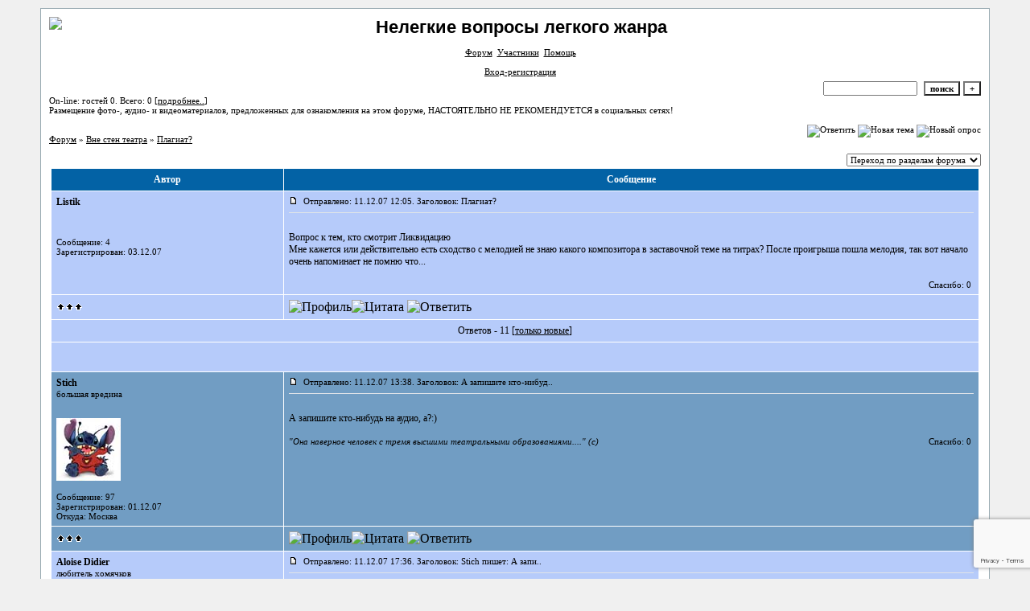

--- FILE ---
content_type: text/html; charset=windows-1251
request_url: https://operetta.forum24.ru/?1-13-0-00000003-000-10001-0-1257481482
body_size: 11610
content:
<!DOCTYPE html><HTML><HEAD><TITLE>Нелегкие вопросы легкого жанра</TITLE><META content="text/html; charset=windows-1251" http-equiv=Content-Type><STYLE>.font1 {COLOR: #000000; font-family:Verdana; font-size:12px;}.font2 {COLOR: #000000; font-family:Verdana; font-size:11px;}.font3 {COLOR: #000000; font-family:Verdana; font-size:12px;}.font4 {COLOR: #000000; font-family:Verdana; font-size:11px;}.font5 {COLOR: #FFFFFF; font-family:Verdana; font-size:12px; font-weight:700;}.font6{COLOR: #000000; font-family:Verdana; font-size:12px;}ul,li {margin: 4px 4px 4px 4px; padding: 0px 0px 0px 0px; TEXT-INDENT: 10pt}input, select, textarea {font-family:Verdana; font-size:11px;}textarea {height:150;width:100%}a:link {COLOR: #000000; TEXT-DECORATION: none}a:active {COLOR: #2c4659; TEXT-DECORATION: none}a:visited {COLOR: #01406c; TEXT-DECORATION: none}a:hover {COLOR: #2c4659; TEXT-DECORATION: none}input.sender{background-color:#ffffff;font-weight:700;border:1 outset rgb(0,0,0);}</STYLE></head><BODY bgcolor=#f0f0f0 leftMargin=50 topMargin=10 marginheight=10 marginwidth=50><table id='table-main' bgColor=#98aab1 cellSpacing=1 cellPadding=10 width=100% height=100% border=0><TR bgColor=#ffffff><TD valign=top><meta id="viewport" name="viewport" content="width=device-width, user-scalable=yes, initial-scale=1.0, minimum-scale=1.0, maximum-scale=2.0" /><link rel='stylesheet' type='text/css' href='//forum24.ru/static/borda_2215235934.css?16' /><script type="text/javascript">servertime=1769271083;</script><script type="text/javascript">var diz = new Array('http://jpe.ru/gif/1','#0362a5','#b6cbfa','#719dc3','#b6cbfa','#b6cbfa','#FFFFFF','#FFFFFF','#FFFFFF','#E0E4E8','','Проходивший мимо','Проходивший мимо','Проходивший мимо','Интересующийся','Активист','Житель','Почетный автор','Буквоед','Ветеран опереточного движения','Хранитель жанра');</script><script src="/fdoc/o/operetta/lang0.js" type="text/javascript"></script><script src='https://www.google.com/recaptcha/api.js?render=6LcKVH8UAAAAAMqfA8WQ-bln-62wz1VsLXAEwndL'></script><FORM action="/" method=POST>
<table id="header" width=100% border=0 cellPadding=0 cellSpacing=0><tr><td width=1 valign=top><a target="_blank" href="http://www.radikal.ru"><img src="http://s47.radikal.ru/i116/0908/13/c1fcb11eb113.jpg" > </a></td><td valign=top class=font2 align=center>
<div style='FONT-WEIGHT: bold; FONT-SIZE: 22px; LINE-HEIGHT: 120%; FONT-FAMILY: "Trebuchet MS",Verdana, Arial, Helvetica, sans-serif;'>Нелегкие вопросы легкого жанра</div><br>

<a href="/"><u>Форум</u></a>&#160; <a href="/?13"><u>Участники</u></a>&#160;
<a target=_blank href="/gif/img/help.htm"><u>Помощь</u></a>&#160;

            <br><br>
        <a href=javascript:tabviz('tabhid');><u>Вход-регистрация</u></a>&#160;

    </td></tr><tr colspan=2 height=5><td></td></tr></table><div align=right>

<table border=0 cellPadding=0 cellSpacing=0>
<tr><td align=right nowrap><input type=text name=chto size=17 maxlength=100 value="">
<input type=hidden name=work value=16>&#160;<INPUT class=sender type=Submit value="поиск">
<INPUT class=sender type=button value="+" onclick=javascript:trviz('search')></td></tr><tr style="position:absolute;visibility:hidden" id="search">
<td class=font2 nowrap align=right><input type=radio name=kakiskat value=1 checked style="border:0">фразу
<input type=radio name=kakiskat value=2 style="border:0">слово
<input type=radio name=kakiskat value=3 style="border:0">все слова
</td></tr>
</table>

    </div>

<table border=0 cellPadding=0 cellSpacing=0 width=100%><tr><td class=font2>On-line:


гостей&#160;0.&#160;Всего:&#160;0 [<a href="/?17"><u>подробнее..</u></a>]

</td>
</tr></table>
</FORM>
<FORM action="/" method=POST><INPUT type=hidden name=parol value=""><input type=hidden name=statisc value="">
<TABLE id="tabhid" style="position:absolute;visibility:hidden" bgColor="#FFFFFF" border=0 cellPadding=0 cellSpacing=1 width=80%><TR><TD>
<TABLE bgColor="#FFFFFF" border=0 cellPadding=6 cellSpacing=1 width=100%>
<TR class=font1 bgcolor="#b6cbfa"><TD width=50% nowrap>имя:&#160;
<input type=text name=nick size=10 maxlength=20 value="">&#160;&#160; пароль:&#160;
<input type=password name=pass size=10 maxlength=20>&#160;
<INPUT class=sender type=Submit value="OK"></TD><TD>
<input type=checkbox style="border:0" name=newreg id=newreg onclick="init_captcha();"> - <label for="newreg">зарегистрироваться, я новый участник</label><br>
<input type=checkbox style="border:0" name=zabilpass id=forgetpass> - <label for="forgetpass">я забыл пароль, прошу выслать на е-майл</label></TD>
<input type="hidden" class="token" name="token" value="">
</TR></TABLE></TD></TR></TABLE></FORM>


    <div class=font2>Размещение фото-, аудио- и видеоматериалов, предложенных для ознакомления на этом форуме, НАСТОЯТЕЛЬНО НЕ РЕКОМЕНДУЕТСЯ в социальных сетях! <br><br></div>
<div id='ad-head' style='text-align: center;'><!--<noindex>--><div class='stargate' style='max-height:300px; overflow:hidden;'><!-- Yandex.RTB R-A-515015-1 -->
<div id="yandex_rtb_R-A-515015-1"></div>
<script type="text/javascript">
    (function(w, d, n, s, t) {
        w[n] = w[n] || [];
        w[n].push(function() {
            Ya.Context.AdvManager.render({
                blockId: "R-A-515015-1",
                renderTo: "yandex_rtb_R-A-515015-1",
                async: true
            });
        });
        t = d.getElementsByTagName("script")[0];
        s = d.createElement("script");
        s.type = "text/javascript";
        s.src = "//an.yandex.ru/system/context.js";
        s.async = true;
        t.parentNode.insertBefore(s, t);
    })(this, this.document, "yandexContextAsyncCallbacks");
</script>
<script async src="https://cdn.digitalcaramel.com/caramel.js"></script>
<script>window.CaramelDomain = "borda.ru"</script></div><!--</noindex>--></div>




<TABLE id="navigator-table" cellPadding=0 cellSpacing=0 border=0 width=100%><TR><TD class=font2 valign=top rowspan=2><br>
    <A href="/"><u>Форум</u></A>
     » <a href="/?0-13-0"><u>Вне стен театра</u></a>

             » <A href="/?1-13-0-00000003-000-10001-0"><u>Плагиат?</u></a>
    


<BR><BR>


</TD><TD nowrap class=font4 align=right width=40%>
                                                            <A href="javascript:f3('000')"><IMG src="http://jpe.ru/gif/1/rt.gif" border=0 alt="Ответить"></A>
                                        <A href="/?2-13"><IMG src="http://jpe.ru/gif/1/nt.gif" border=0 alt="Новая тема"></A> <A href="/?3-13"><IMG src="http://jpe.ru/gif/1/pt.gif" border=0 alt="Новый опрос"></A>
                            </TD></TR><TR>
        <TD align=right>

    <br><form><select class="selform" OnChange="if(!document.getElementsByName('movealltem')[0].checked){top.location.href=this.options[this.selectedIndex].value}">
    	<option selected value="#">Переход по разделам форума</option>
            <option value="?0-17">Интервью</option>
            <option value="?0-3">Оперетта в Москве</option>
            <option value="?0-2">Оперетта в Санкт-Петербурге</option>
            <option value="?0-1">Гастрольные спектакли</option>
            <option value="?0-14">Оперетта в других городах</option>
            <option value="?0-0">X-files</option>
            <option value="?0-4">Оперетта в Австрии</option>
            <option value="?0-5">Оперетта в Венгрии</option>
            <option value="?0-6">Оперетта в других странах</option>
            <option value="?0-7">Спектакли и концерты</option>
            <option value="?0-16">Музыкальные конкурсы</option>
            <option value="?0-9">Лица</option>
            <option value="?0-8">СМИ</option>
            <option value="?0-10">Анонсы</option>
            <option value="?0-15">Тематические материалы</option>
            <option value="?0-12">Правила форума</option>
            <option value="?0-11">Работа форума</option>
            <option value="?0-13">Вне стен театра</option>
        <option value="?0-20">Архив</option>
    </select>
    <div class=font2
             style="display:none"
        >перенос <input type=checkbox style="border:0" name="movealltem"></div>
    </form>

</TD></TR></TABLE>
<script>document.title='Плагиат?';</script>	

	    <TABLE bgColor="#FFFFFF" align=center border=0 cellPadding=0 cellSpacing=2 width=100%><TR><TD><TABLE id="posts-table" align=center bgColor="#FFFFFF" border=0 cellPadding=6 cellSpacing=1 width=100%><TR align=center class=font5 bgColor="#0362a5"><TD width=25%>Автор</TD><TD width=75%>Сообщение</TD></TR>


<TR bgColor="#b6cbfa"><TD valign=top><table class="user-table" border=0 cellPadding=0 cellSpacing=0 width=100%><tr><td>
<div class=font3>
            <A href="javascript:pst3('Listik','','000','[b]','[/b]');">
    	<b>Listik</b>
    </A>
</div></td><td align=right>
</td></tr><tr><td colspan=2 valign=top><div class=font2><br>
<IMG src="http://jpe.ru/gif/1/s1.gif" alt="">
<br>
    <br></div></td></tr><tr><td colspan=2 valign=bottom class=font2>
            Сообщение: 4<br>
                    Зарегистрирован: 03.12.07<br>
            
            

</td></tr></table></TD><TD vAlign=top><div class=font2>
	<a href="/?1-13-0-00000003-000-10001-0#000" name="000">
<IMG src="//forum24.ru/gif/img/p.gif" border=0 width=12 height=9 alt="ссылка на сообщение">
	</a>
&#160;Отправлено: 11.12.07 12:05. Заголовок: Плагиат?
</div><hr size=1 color="#E0E4E8"><div class=font1><BR>Вопрос к тем, кто смотрит Ликвидацию <BR> Мне кажется или действительно есть сходство с мелодией не знаю какого композитора в заставочной теме на титрах? После проигрыша пошла мелодия, так вот начало очень напоминает не помню что... <BR><BR></div>
<FORM action="/" method=POST target=gw><table width=100% cellPadding=0 cellSpacing=0 border=0><tr class=font2 valign=bottom><td><i></i></td><td align=right>

<a href=#msgid_t alt="" title="">Спасибо:&#160;0</a>&#160;<INPUT type=Hidden name=work value=42><INPUT type=Hidden name=razdel value="13"><INPUT type=Hidden name=msgid value="000"><INPUT type=Hidden name=filenumber value="00000003"><INPUT type=Hidden name=addspasibofromuser value="">
</td></tr></form></table>
</td></tr><tr bgColor="#b6cbfa"><td><a href=javascript:window.scroll(0,0);><IMG src="//forum24.ru/gif/img/pg.gif" width=33 height=11 border=0></a></td><td>


<A target=_blank href="/?32-listik"><IMG src="http://jpe.ru/gif/1/pr.gif" border=0 alt="Профиль"></A><A onMouseOver="get_selection();" href="javascript:pst3(selek,'Listik','000','','');"><IMG src="http://jpe.ru/gif/1/q.gif" border=0 alt="Цитата"></A>            <A href="javascript:f3('000');"><IMG src="http://jpe.ru/gif/1/r.gif" border=0 alt="Ответить"></A>
        
</TD></TR>

    <TR class=font1><TD colspan=2 bgcolor="#b6cbfa" align=center>
            Ответов - 11
                                         [<a href="/?1-13-0-00000003-000-0-1"><u>только новые</u></a>]
                </TD></TR>
<TR><TD colspan=2 bgcolor="#b6cbfa" align=center class=font2><div class=font2><!--<noindex>--><div class='stargate' style='max-height:300px; overflow:hidden;'><!-- Yandex.RTB R-A-292552-3 -->
<div id="yandex_rtb_R-A-292552-3"></div>
</div><!--</noindex>--></div><br><br></TD></TR>		

	

<TR bgColor="#719dc3"><TD valign=top><table class="user-table" border=0 cellPadding=0 cellSpacing=0 width=100%><tr><td>
<div class=font3>
            <A href="javascript:pst3('Stich','','001','[b]','[/b]');">
    	<b>Stich</b>
    </A>
</div></td><td align=right>
</td></tr><tr><td colspan=2 valign=top><div class=font2>большая вредина<br>
<IMG src="http://jpe.ru/gif/1/s1.gif" alt="">
<br>
            <br><img src="//operetta.forum24.ru/favr/o/operetta/avatar/stich.jpg"><br>
    <br></div></td></tr><tr><td colspan=2 valign=bottom class=font2>
            Сообщение: 97<br>
                    Зарегистрирован: 01.12.07<br>
                Откуда:  Москва<br>
        
            

</td></tr></table></TD><TD vAlign=top><div class=font2>
	<a href="/?1-13-0-00000003-000-10001-0#001" name="001">
<IMG src="//forum24.ru/gif/img/p.gif" border=0 width=12 height=9 alt="ссылка на сообщение">
	</a>
&#160;Отправлено: 11.12.07 13:38. Заголовок: А запишите кто-нибуд..
</div><hr size=1 color="#E0E4E8"><div class=font1><BR>А запишите кто-нибудь на аудио, а?:)<BR><BR></div>
<FORM action="/" method=POST target=gw><table width=100% cellPadding=0 cellSpacing=0 border=0><tr class=font2 valign=bottom><td><i>&#34;Она наверное человек с тремя высшими театральными образованиями....&#34; (с) </i></td><td align=right>

<a href=#msgid_t alt="" title="">Спасибо:&#160;0</a>&#160;<INPUT type=Hidden name=work value=42><INPUT type=Hidden name=razdel value="13"><INPUT type=Hidden name=msgid value="001"><INPUT type=Hidden name=filenumber value="00000003"><INPUT type=Hidden name=addspasibofromuser value="">
</td></tr></form></table>
</td></tr><tr bgColor="#719dc3"><td><a href=javascript:window.scroll(0,0);><IMG src="//forum24.ru/gif/img/pg.gif" width=33 height=11 border=0></a></td><td>


<A target=_blank href="/?32-stich"><IMG src="http://jpe.ru/gif/1/pr.gif" border=0 alt="Профиль"></A><A onMouseOver="get_selection();" href="javascript:pst3(selek,'Stich','001','','');"><IMG src="http://jpe.ru/gif/1/q.gif" border=0 alt="Цитата"></A>            <A href="javascript:f3('001');"><IMG src="http://jpe.ru/gif/1/r.gif" border=0 alt="Ответить"></A>
        
</TD></TR>

		

	

<TR bgColor="#b6cbfa"><TD valign=top><table class="user-table" border=0 cellPadding=0 cellSpacing=0 width=100%><tr><td>
<div class=font3>
            <A href="javascript:pst3('Aloise Didier','','001.001','[b]','[/b]');">
    	<b>Aloise Didier</b>
    </A>
</div></td><td align=right>
</td></tr><tr><td colspan=2 valign=top><div class=font2>любитель хомячков<br>
<IMG src="http://jpe.ru/gif/1/s1.gif" alt="">
<br>
            <br><img src="//operetta.forum24.ru/favr/o/operetta/avatar/aloisedidier.gif"><br>
    <br></div></td></tr><tr><td colspan=2 valign=bottom class=font2>
            Сообщение: 63<br>
                    Зарегистрирован: 02.12.07<br>
                Откуда: Россия, Москва<br>
        
            

</td></tr></table></TD><TD vAlign=top><div class=font2>
	<a href="/?1-13-0-00000003-000-10001-0#001.001" name="001.001">
<IMG src="//forum24.ru/gif/img/p.gif" border=0 width=12 height=9 alt="ссылка на сообщение">
	</a>
&#160;Отправлено: 11.12.07 17:36. Заголовок: Stich пишет:  А запи..
</div><hr size=1 color="#E0E4E8"><div class=font1><BR>Stich пишет:  <BR> <br><table align=center border=0 width=90%><tr><td class=font2>&#160;<small><b>цитата:</b></small></td></tr><tr><td><TABLE align=center bgColor="#FFFFFF" border=0 cellPadding=6 cellSpacing=1 width=100%><TR bgColor="#b6cbfa"><TD vAlign=top class=font2>А запишите кто-нибудь на аудио</TD></TR></TABLE></td></tr></table><br> а куда в телевизоре воткнуть шнур от MP3 плеера, чтобы записался звук???<BR><BR></div>
<FORM action="/" method=POST target=gw><table width=100% cellPadding=0 cellSpacing=0 border=0><tr class=font2 valign=bottom><td><i>&#34; Не отказывайтесь от своей мечты. Не позволяйте жизни убить их, если в этих мечтах вся ваша душа... храните ее...добивайтесь ее... не забывайте о ней... разрывайте сети... и если все-таки они опутали вас, перегрызите их, выпутайтесь, выпрыгните и плы</i></td><td align=right>

<a href=#msgid_t alt="" title="">Спасибо:&#160;0</a>&#160;<INPUT type=Hidden name=work value=42><INPUT type=Hidden name=razdel value="13"><INPUT type=Hidden name=msgid value="001.001"><INPUT type=Hidden name=filenumber value="00000003"><INPUT type=Hidden name=addspasibofromuser value="">
</td></tr></form></table>
</td></tr><tr bgColor="#b6cbfa"><td><a href=javascript:window.scroll(0,0);><IMG src="//forum24.ru/gif/img/pg.gif" width=33 height=11 border=0></a></td><td>


<A target=_blank href="/?32-aloisedidier"><IMG src="http://jpe.ru/gif/1/pr.gif" border=0 alt="Профиль"></A><A onMouseOver="get_selection();" href="javascript:pst3(selek,'Aloise Didier','001.001','','');"><IMG src="http://jpe.ru/gif/1/q.gif" border=0 alt="Цитата"></A>            <A href="javascript:f3('001.001');"><IMG src="http://jpe.ru/gif/1/r.gif" border=0 alt="Ответить"></A>
        
</TD></TR>

		

	

<TR bgColor="#719dc3"><TD valign=top><table class="user-table" border=0 cellPadding=0 cellSpacing=0 width=100%><tr><td>
<div class=font3>
            <A href="javascript:pst3('Stich','','001.001.001','[b]','[/b]');">
    	<b>Stich</b>
    </A>
</div></td><td align=right>
</td></tr><tr><td colspan=2 valign=top><div class=font2>большая вредина<br>
<IMG src="http://jpe.ru/gif/1/s1.gif" alt="">
<br>
            <br><img src="//operetta.forum24.ru/favr/o/operetta/avatar/stich.jpg"><br>
    <br></div></td></tr><tr><td colspan=2 valign=bottom class=font2>
            Сообщение: 103<br>
                    Зарегистрирован: 01.12.07<br>
                Откуда:  Москва<br>
        
            

</td></tr></table></TD><TD vAlign=top><div class=font2>
	<a href="/?1-13-0-00000003-000-10001-0#001.001.001" name="001.001.001">
<IMG src="//forum24.ru/gif/img/p.gif" border=0 width=12 height=9 alt="ссылка на сообщение">
	</a>
&#160;Отправлено: 11.12.07 23:33. Заголовок: Aloise Didier пишет:..
</div><hr size=1 color="#E0E4E8"><div class=font1><BR>Aloise Didier пишет:  <BR> <br><table align=center border=0 width=90%><tr><td class=font2>&#160;<small><b>цитата:</b></small></td></tr><tr><td><TABLE align=center bgColor="#FFFFFF" border=0 cellPadding=6 cellSpacing=1 width=100%><TR bgColor="#b6cbfa"><TD vAlign=top class=font2>а куда в телевизоре воткнуть шнур от MP3 плеера, чтобы записался звук???</TD></TR></TABLE></td></tr></table><br>  <BR> в наушники:)<BR><BR></div>
<FORM action="/" method=POST target=gw><table width=100% cellPadding=0 cellSpacing=0 border=0><tr class=font2 valign=bottom><td><i>&#34;Она наверное человек с тремя высшими театральными образованиями....&#34; (с) </i></td><td align=right>

<a href=#msgid_t alt="" title="">Спасибо:&#160;0</a>&#160;<INPUT type=Hidden name=work value=42><INPUT type=Hidden name=razdel value="13"><INPUT type=Hidden name=msgid value="001.001.001"><INPUT type=Hidden name=filenumber value="00000003"><INPUT type=Hidden name=addspasibofromuser value="">
</td></tr></form></table>
</td></tr><tr bgColor="#719dc3"><td><a href=javascript:window.scroll(0,0);><IMG src="//forum24.ru/gif/img/pg.gif" width=33 height=11 border=0></a></td><td>


<A target=_blank href="/?32-stich"><IMG src="http://jpe.ru/gif/1/pr.gif" border=0 alt="Профиль"></A><A onMouseOver="get_selection();" href="javascript:pst3(selek,'Stich','001.001.001','','');"><IMG src="http://jpe.ru/gif/1/q.gif" border=0 alt="Цитата"></A>            <A href="javascript:f3('001.001.001');"><IMG src="http://jpe.ru/gif/1/r.gif" border=0 alt="Ответить"></A>
        
</TD></TR>

		

	

<TR bgColor="#b6cbfa"><TD valign=top><table class="user-table" border=0 cellPadding=0 cellSpacing=0 width=100%><tr><td>
<div class=font3>
            <A href="javascript:pst3('Aloise Didier','','002','[b]','[/b]');">
    	<b>Aloise Didier</b>
    </A>
</div></td><td align=right>
</td></tr><tr><td colspan=2 valign=top><div class=font2>любитель хомячков<br>
<IMG src="http://jpe.ru/gif/1/s1.gif" alt="">
<br>
            <br><img src="//operetta.forum24.ru/favr/o/operetta/avatar/aloisedidier.gif"><br>
    <br></div></td></tr><tr><td colspan=2 valign=bottom class=font2>
            Сообщение: 71<br>
                    Зарегистрирован: 02.12.07<br>
                Откуда: Россия, Москва<br>
        
            

</td></tr></table></TD><TD vAlign=top><div class=font2>
	<a href="/?1-13-0-00000003-000-10001-0#002" name="002">
<IMG src="//forum24.ru/gif/img/p.gif" border=0 width=12 height=9 alt="ссылка на сообщение">
	</a>
&#160;Отправлено: 11.12.07 23:39. Заголовок: ладно, завтра попроб..
</div><hr size=1 color="#E0E4E8"><div class=font1><BR>ладно, завтра попробую:)<BR><BR></div>
<FORM action="/" method=POST target=gw><table width=100% cellPadding=0 cellSpacing=0 border=0><tr class=font2 valign=bottom><td><i>&#34; Не отказывайтесь от своей мечты. Не позволяйте жизни убить их, если в этих мечтах вся ваша душа... храните ее...добивайтесь ее... не забывайте о ней... разрывайте сети... и если все-таки они опутали вас, перегрызите их, выпутайтесь, выпрыгните и плы</i></td><td align=right>

<a href=#msgid_t alt="" title="">Спасибо:&#160;0</a>&#160;<INPUT type=Hidden name=work value=42><INPUT type=Hidden name=razdel value="13"><INPUT type=Hidden name=msgid value="002"><INPUT type=Hidden name=filenumber value="00000003"><INPUT type=Hidden name=addspasibofromuser value="">
</td></tr></form></table>
</td></tr><tr bgColor="#b6cbfa"><td><a href=javascript:window.scroll(0,0);><IMG src="//forum24.ru/gif/img/pg.gif" width=33 height=11 border=0></a></td><td>


<A target=_blank href="/?32-aloisedidier"><IMG src="http://jpe.ru/gif/1/pr.gif" border=0 alt="Профиль"></A><A onMouseOver="get_selection();" href="javascript:pst3(selek,'Aloise Didier','002','','');"><IMG src="http://jpe.ru/gif/1/q.gif" border=0 alt="Цитата"></A>            <A href="javascript:f3('002');"><IMG src="http://jpe.ru/gif/1/r.gif" border=0 alt="Ответить"></A>
        
</TD></TR>

		

	

<TR bgColor="#719dc3"><TD valign=top><table class="user-table" border=0 cellPadding=0 cellSpacing=0 width=100%><tr><td>
<div class=font3>
            <A href="javascript:pst3('Listik','','003','[b]','[/b]');">
    	<b>Listik</b>
    </A>
</div></td><td align=right>
</td></tr><tr><td colspan=2 valign=top><div class=font2><br>
<IMG src="http://jpe.ru/gif/1/s1.gif" alt="">
<br>
    <br></div></td></tr><tr><td colspan=2 valign=bottom class=font2>
            Сообщение: 6<br>
                    Зарегистрирован: 03.12.07<br>
            
            

</td></tr></table></TD><TD vAlign=top><div class=font2>
	<a href="/?1-13-0-00000003-000-10001-0#003" name="003">
<IMG src="//forum24.ru/gif/img/p.gif" border=0 width=12 height=9 alt="ссылка на сообщение">
	</a>
&#160;Отправлено: 12.12.07 13:22. Заголовок: я бы напела, да нот ..
</div><hr size=1 color="#E0E4E8"><div class=font1><BR>я бы напела, да нот не знаю<BR><BR></div>
<FORM action="/" method=POST target=gw><table width=100% cellPadding=0 cellSpacing=0 border=0><tr class=font2 valign=bottom><td><i></i></td><td align=right>

<a href=#msgid_t alt="" title="">Спасибо:&#160;0</a>&#160;<INPUT type=Hidden name=work value=42><INPUT type=Hidden name=razdel value="13"><INPUT type=Hidden name=msgid value="003"><INPUT type=Hidden name=filenumber value="00000003"><INPUT type=Hidden name=addspasibofromuser value="">
</td></tr></form></table>
</td></tr><tr bgColor="#719dc3"><td><a href=javascript:window.scroll(0,0);><IMG src="//forum24.ru/gif/img/pg.gif" width=33 height=11 border=0></a></td><td>


<A target=_blank href="/?32-listik"><IMG src="http://jpe.ru/gif/1/pr.gif" border=0 alt="Профиль"></A><A onMouseOver="get_selection();" href="javascript:pst3(selek,'Listik','003','','');"><IMG src="http://jpe.ru/gif/1/q.gif" border=0 alt="Цитата"></A>            <A href="javascript:f3('003');"><IMG src="http://jpe.ru/gif/1/r.gif" border=0 alt="Ответить"></A>
        
</TD></TR>

		

	

<TR bgColor="#b6cbfa"><TD valign=top><table class="user-table" border=0 cellPadding=0 cellSpacing=0 width=100%><tr><td>
<div class=font3>
            <A href="javascript:pst3('Listik','','004','[b]','[/b]');">
    	<b>Listik</b>
    </A>
</div></td><td align=right>
</td></tr><tr><td colspan=2 valign=top><div class=font2><br>
<IMG src="http://jpe.ru/gif/1/s1.gif" alt="">
<br>
    <br></div></td></tr><tr><td colspan=2 valign=bottom class=font2>
            Сообщение: 29<br>
                    Зарегистрирован: 03.12.07<br>
            
            

</td></tr></table></TD><TD vAlign=top><div class=font2>
	<a href="/?1-13-0-00000003-000-10001-0#004" name="004">
<IMG src="//forum24.ru/gif/img/p.gif" border=0 width=12 height=9 alt="ссылка на сообщение">
	</a>
&#160;Отправлено: 15.02.08 11:14. Заголовок: кто ищет, тот всегда..
</div><hr size=1 color="#E0E4E8"><div class=font1><BR>кто ищет, тот всегда найдет(с)  <img src="//forum24.ru/gif/smk/sm62.gif">   <BR> ...Иоганнес Брамс (3-я симфония, 3-я часть) - можно послушать здесь: <a target=_blank href="http://www.amazon.com/gp/product/B000V6OCQG/ref"><u>http://www.amazon.com/gp/product/B000V6OCQG/ref</u></a>=dm_mu_dp_trk3?ie=UTF8&#38; qid=1202945756&#38;sr=8-1 (нажмите на Preview All ). <BR> И это та мелодия, которая в Ликвидации звучит как часть &#34;произведения&#34; автора музыки к фильму, с фамилией не Брамс. <BR> Фу!  <img src="//forum24.ru/gif/smk/sm132.gif">  <BR><BR></div>
<FORM action="/" method=POST target=gw><table width=100% cellPadding=0 cellSpacing=0 border=0><tr class=font2 valign=bottom><td><i></i></td><td align=right>

<a href=#msgid_t alt="" title="">Спасибо:&#160;0</a>&#160;<INPUT type=Hidden name=work value=42><INPUT type=Hidden name=razdel value="13"><INPUT type=Hidden name=msgid value="004"><INPUT type=Hidden name=filenumber value="00000003"><INPUT type=Hidden name=addspasibofromuser value="">
</td></tr></form></table>
</td></tr><tr bgColor="#b6cbfa"><td><a href=javascript:window.scroll(0,0);><IMG src="//forum24.ru/gif/img/pg.gif" width=33 height=11 border=0></a></td><td>


<A target=_blank href="/?32-listik"><IMG src="http://jpe.ru/gif/1/pr.gif" border=0 alt="Профиль"></A><A onMouseOver="get_selection();" href="javascript:pst3(selek,'Listik','004','','');"><IMG src="http://jpe.ru/gif/1/q.gif" border=0 alt="Цитата"></A>            <A href="javascript:f3('004');"><IMG src="http://jpe.ru/gif/1/r.gif" border=0 alt="Ответить"></A>
        
</TD></TR>

		

	

<TR bgColor="#719dc3"><TD valign=top><table class="user-table" border=0 cellPadding=0 cellSpacing=0 width=100%><tr><td>
<div class=font3>
            <A href="javascript:pst3('Stich','','004.001','[b]','[/b]');">
    	<b>Stich</b>
    </A>
</div></td><td align=right>
</td></tr><tr><td colspan=2 valign=top><div class=font2>большая вредина<br>
<IMG src="http://jpe.ru/gif/1/s5.gif" alt="">
<br>
            <br><img src="//operetta.forum24.ru/favr/o/operetta/avatar/stich.jpg"><br>
    <br></div></td></tr><tr><td colspan=2 valign=bottom class=font2>
            Сообщение: 645<br>
                    Зарегистрирован: 01.12.07<br>
                Откуда:  Москва<br>
        
            

</td></tr></table></TD><TD vAlign=top><div class=font2>
	<a href="/?1-13-0-00000003-000-10001-0#004.001" name="004.001">
<IMG src="//forum24.ru/gif/img/p.gif" border=0 width=12 height=9 alt="ссылка на сообщение">
	</a>
&#160;Отправлено: 15.02.08 11:17. Заголовок: Listik,  :sm92:  Сей..
</div><hr size=1 color="#E0E4E8"><div class=font1><BR><b>Listik</b>,   <img src="//forum24.ru/gif/smk/sm92.gif">   <BR> Сейчас, кстати, идут какие-то разборки с саунтреком к сериалу &#34;Принцесса цирка&#34;:)) Там тоже что-то не то с авторскими правами:)<BR><BR></div>
<FORM action="/" method=POST target=gw><table width=100% cellPadding=0 cellSpacing=0 border=0><tr class=font2 valign=bottom><td><i>&#34;Она наверное человек с тремя высшими театральными образованиями....&#34; (с) </i></td><td align=right>

<a href=#msgid_t alt="" title="">Спасибо:&#160;0</a>&#160;<INPUT type=Hidden name=work value=42><INPUT type=Hidden name=razdel value="13"><INPUT type=Hidden name=msgid value="004.001"><INPUT type=Hidden name=filenumber value="00000003"><INPUT type=Hidden name=addspasibofromuser value="">
</td></tr></form></table>
</td></tr><tr bgColor="#719dc3"><td><a href=javascript:window.scroll(0,0);><IMG src="//forum24.ru/gif/img/pg.gif" width=33 height=11 border=0></a></td><td>


<A target=_blank href="/?32-stich"><IMG src="http://jpe.ru/gif/1/pr.gif" border=0 alt="Профиль"></A><A onMouseOver="get_selection();" href="javascript:pst3(selek,'Stich','004.001','','');"><IMG src="http://jpe.ru/gif/1/q.gif" border=0 alt="Цитата"></A>            <A href="javascript:f3('004.001');"><IMG src="http://jpe.ru/gif/1/r.gif" border=0 alt="Ответить"></A>
        
</TD></TR>

		

	

<TR bgColor="#b6cbfa"><TD valign=top><table class="user-table" border=0 cellPadding=0 cellSpacing=0 width=100%><tr><td>
<div class=font3>
            <A href="javascript:pst3('dolly','','005','[b]','[/b]');">
    	<b>dolly</b>
    </A>
</div></td><td align=right>
</td></tr><tr><td colspan=2 valign=top><div class=font2><br>
<IMG src="http://jpe.ru/gif/1/s1.gif" alt="">
<br>
            <br><img src="//operetta.forum24.ru/favr/o/operetta/avatar/dolly.gif"><br>
    <br></div></td></tr><tr><td colspan=2 valign=bottom class=font2>
            Сообщение: 7<br>
                Настроение: меланхолик со стажем<br>
                Зарегистрирован: 31.01.08<br>
                Откуда: россия, москва<br>
        
            

</td></tr></table></TD><TD vAlign=top><div class=font2>
	<a href="/?1-13-0-00000003-000-10001-0#005" name="005">
<IMG src="//forum24.ru/gif/img/p.gif" border=0 width=12 height=9 alt="ссылка на сообщение">
	</a>
&#160;Отправлено: 15.02.08 13:33. Заголовок: в связи с новым зако..
</div><hr size=1 color="#E0E4E8"><div class=font1><BR>в связи с новым законом разборки будут долгие   <img src="//forum24.ru/gif/smk/sm162.gif">  <BR><BR></div>
<FORM action="/" method=POST target=gw><table width=100% cellPadding=0 cellSpacing=0 border=0><tr class=font2 valign=bottom><td><i> <BR> Все жалуются на свою память, но никто не жалуется на свой ум.  <BR> - Ларошфуко <BR> </i></td><td align=right>

<a href=#msgid_t alt="" title="">Спасибо:&#160;0</a>&#160;<INPUT type=Hidden name=work value=42><INPUT type=Hidden name=razdel value="13"><INPUT type=Hidden name=msgid value="005"><INPUT type=Hidden name=filenumber value="00000003"><INPUT type=Hidden name=addspasibofromuser value="">
</td></tr></form></table>
</td></tr><tr bgColor="#b6cbfa"><td><a href=javascript:window.scroll(0,0);><IMG src="//forum24.ru/gif/img/pg.gif" width=33 height=11 border=0></a></td><td>


<A target=_blank href="/?32-dolly"><IMG src="http://jpe.ru/gif/1/pr.gif" border=0 alt="Профиль"></A><A onMouseOver="get_selection();" href="javascript:pst3(selek,'dolly','005','','');"><IMG src="http://jpe.ru/gif/1/q.gif" border=0 alt="Цитата"></A>            <A href="javascript:f3('005');"><IMG src="http://jpe.ru/gif/1/r.gif" border=0 alt="Ответить"></A>
        
</TD></TR>

		

	

<TR bgColor="#719dc3"><TD valign=top><table class="user-table" border=0 cellPadding=0 cellSpacing=0 width=100%><tr><td>
<div class=font3>
            <A href="javascript:pst3('Leks','','006','[b]','[/b]');">
    	<b>Leks</b>
    </A>
</div></td><td align=right>
</td></tr><tr><td colspan=2 valign=top><div class=font2><br>
<IMG src="http://jpe.ru/gif/1/s2.gif" alt="">
<br>
            <br><img src="//operetta.forum24.ru/favr/o/operetta/avatar/leks.jpg"><br>
    <br></div></td></tr><tr><td colspan=2 valign=bottom class=font2>
            Сообщение: 58<br>
                Настроение: Позитив<br>
                Зарегистрирован: 10.03.09<br>
                Откуда: РФ, Северск<br>
        
            

</td></tr></table></TD><TD vAlign=top><div class=font2>
	<a href="/?1-13-0-00000003-000-10001-0#006" name="006">
<IMG src="//forum24.ru/gif/img/p.gif" border=0 width=12 height=9 alt="ссылка на сообщение">
	</a>
&#160;Отправлено: 04.11.09 18:32. Заголовок: Плагиат Плагиатович
</div><hr size=1 color="#E0E4E8"><div class=font1><BR>Кто нибудь знает, как изобличить режиссёра, который &#34;ставит&#34; спектакли по чужим кассетам?<BR><BR></div>
<FORM action="/" method=POST target=gw><table width=100% cellPadding=0 cellSpacing=0 border=0><tr class=font2 valign=bottom><td><i></i></td><td align=right>

<a href=#msgid_t alt="" title="">Спасибо:&#160;0</a>&#160;<INPUT type=Hidden name=work value=42><INPUT type=Hidden name=razdel value="13"><INPUT type=Hidden name=msgid value="006"><INPUT type=Hidden name=filenumber value="00000003"><INPUT type=Hidden name=addspasibofromuser value="">
</td></tr></form></table>
</td></tr><tr bgColor="#719dc3"><td><a href=javascript:window.scroll(0,0);><IMG src="//forum24.ru/gif/img/pg.gif" width=33 height=11 border=0></a></td><td>


<A target=_blank href="/?32-leks"><IMG src="http://jpe.ru/gif/1/pr.gif" border=0 alt="Профиль"></A><A onMouseOver="get_selection();" href="javascript:pst3(selek,'Leks','006','','');"><IMG src="http://jpe.ru/gif/1/q.gif" border=0 alt="Цитата"></A>            <A href="javascript:f3('006');"><IMG src="http://jpe.ru/gif/1/r.gif" border=0 alt="Ответить"></A>
        
</TD></TR>

		

	

<TR bgColor="#b6cbfa"><TD valign=top><table class="user-table" border=0 cellPadding=0 cellSpacing=0 width=100%><tr><td>
<div class=font3>
            <A href="javascript:pst3('Stich','','006.001','[b]','[/b]');">
    	<b>Stich</b>
    </A>
</div></td><td align=right>
</td></tr><tr><td colspan=2 valign=top><div class=font2>большая вредина<br>
<IMG src="http://jpe.ru/gif/1/s10.gif" alt="">
<br>
            <br><img src="//operetta.forum24.ru/favr/o/operetta/avatar/stich.jpg"><br>
    <br></div></td></tr><tr><td colspan=2 valign=bottom class=font2>
            Сообщение: 3499<br>
                    Зарегистрирован: 01.12.07<br>
                Откуда:  Москва<br>
        
            

</td></tr></table></TD><TD vAlign=top><div class=font2>
	<a href="/?1-13-0-00000003-000-10001-0#006.001" name="006.001">
<IMG src="//forum24.ru/gif/img/p.gif" border=0 width=12 height=9 alt="ссылка на сообщение">
	</a>
&#160;Отправлено: 04.11.09 18:55. Заголовок: Leks пишет:  Кто ниб..
</div><hr size=1 color="#E0E4E8"><div class=font1><BR>Leks пишет:  <BR> <br><table align=center border=0 width=90%><tr><td class=font2>&#160;<small><b>цитата:</b></small></td></tr><tr><td><TABLE align=center bgColor="#FFFFFF" border=0 cellPadding=6 cellSpacing=1 width=100%><TR bgColor="#b6cbfa"><TD vAlign=top class=font2>Кто нибудь знает, как изобличить режиссёра, который &#34;ставит&#34; спектакли по чужим кассетам?</TD></TR></TABLE></td></tr></table><br> <BR> Вопрос в данном случае не понят:) <BR> Если нарушены Вами авторские права - в суд:) Только имейте ввиду, что производство по этим делам весьма затратное с финансовой точки зрения. Если не Ваши, то смысл этого мероприятия??? <BR><BR></div>
<FORM action="/" method=POST target=gw><table width=100% cellPadding=0 cellSpacing=0 border=0><tr class=font2 valign=bottom><td><i>&#34;Она наверное человек с тремя высшими театральными образованиями....&#34; (с)  <BR> </i></td><td align=right>

<a href=#msgid_t alt="" title="">Спасибо:&#160;0</a>&#160;<INPUT type=Hidden name=work value=42><INPUT type=Hidden name=razdel value="13"><INPUT type=Hidden name=msgid value="006.001"><INPUT type=Hidden name=filenumber value="00000003"><INPUT type=Hidden name=addspasibofromuser value="">
</td></tr></form></table>
</td></tr><tr bgColor="#b6cbfa"><td><a href=javascript:window.scroll(0,0);><IMG src="//forum24.ru/gif/img/pg.gif" width=33 height=11 border=0></a></td><td>


<A target=_blank href="/?32-stich"><IMG src="http://jpe.ru/gif/1/pr.gif" border=0 alt="Профиль"></A><A onMouseOver="get_selection();" href="javascript:pst3(selek,'Stich','006.001','','');"><IMG src="http://jpe.ru/gif/1/q.gif" border=0 alt="Цитата"></A>            <A href="javascript:f3('006.001');"><IMG src="http://jpe.ru/gif/1/r.gif" border=0 alt="Ответить"></A>
        
</TD></TR>

		

	

<TR bgColor="#719dc3"><TD valign=top><table class="user-table" border=0 cellPadding=0 cellSpacing=0 width=100%><tr><td>
<div class=font3>
            <A href="javascript:pst3('Leks','','007','[b]','[/b]');">
    	<b>Leks</b>
    </A>
</div></td><td align=right>
</td></tr><tr><td colspan=2 valign=top><div class=font2><br>
<IMG src="http://jpe.ru/gif/1/s2.gif" alt="">
<br>
            <br><img src="//operetta.forum24.ru/favr/o/operetta/avatar/leks.jpg"><br>
    <br></div></td></tr><tr><td colspan=2 valign=bottom class=font2>
            Сообщение: 59<br>
                Настроение: Позитив<br>
                Зарегистрирован: 10.03.09<br>
                Откуда: РФ, Северск<br>
        
            

</td></tr></table></TD><TD vAlign=top><div class=font2>
	<a href="/?1-13-0-00000003-000-10001-0#007" name="007">
<IMG src="//forum24.ru/gif/img/p.gif" border=0 width=12 height=9 alt="ссылка на сообщение">
	</a>
&#160;Отправлено: 06.11.09 07:24. Заголовок: Понятно! Спасибо!..
</div><hr size=1 color="#E0E4E8"><div class=font1><BR>Понятно! Спасибо!<BR><BR></div>
<FORM action="/" method=POST target=gw><table width=100% cellPadding=0 cellSpacing=0 border=0><tr class=font2 valign=bottom><td><i></i></td><td align=right>

<a href=#msgid_t alt="" title="">Спасибо:&#160;0</a>&#160;<INPUT type=Hidden name=work value=42><INPUT type=Hidden name=razdel value="13"><INPUT type=Hidden name=msgid value="007"><INPUT type=Hidden name=filenumber value="00000003"><INPUT type=Hidden name=addspasibofromuser value="">
</td></tr></form></table>
</td></tr><tr bgColor="#719dc3"><td><a href=javascript:window.scroll(0,0);><IMG src="//forum24.ru/gif/img/pg.gif" width=33 height=11 border=0></a></td><td>


<A target=_blank href="/?32-leks"><IMG src="http://jpe.ru/gif/1/pr.gif" border=0 alt="Профиль"></A><A onMouseOver="get_selection();" href="javascript:pst3(selek,'Leks','007','','');"><IMG src="http://jpe.ru/gif/1/q.gif" border=0 alt="Цитата"></A>            <A href="javascript:f3('007');"><IMG src="http://jpe.ru/gif/1/r.gif" border=0 alt="Ответить"></A>
        
</TD></TR>

<tr><td colspan='2'><div class='font2' style='text-align: center;'></div></td></tr>


                

        
<FORM name=theForm action="/" method=POST onsubmit="return Test(this, 1, '')">
<input type=hidden name=work value="6">
<input type=hidden name=razdel value="13">
<input type=hidden name=start value="0">
<input type=hidden name=filenumber value="00000003">
<input type=hidden name=msgid value="000">
<input type=hidden name=start_page_re value="10001">
<input type=hidden name=only_new_re value="0">

    <TR bgColor="#b6cbfa"><TD width=25% class=font1><b>Ответ: </b></td><TD class=font2><input placeholder="заголовок" type=Text style="max-width:380" name=title size=53 maxlength="100" value=""></TD></TR>
    <TR bgColor="#b6cbfa" class=font2><TD width=25% id="smiles-parent" align=center>
                        <TABLE id="smiles" bgColor="#FFFFFF" border=0 cellPadding=4 cellSpacing=1 width=50>
                                                <tr bgColor="#b6cbfa">
                                                                                                                                                                                    <td width=25% align=center><a href="javascript:pst3(' :sm12: ','','','','')"><img border=0 src="//forum24.ru/gif/smk/sm12.gif" alt="" title=""></a></td>
                                                                                                                                                                                                                                <td width=25% align=center><a href="javascript:pst3(' :sm15: ','','','','')"><img border=0 src="//forum24.ru/gif/smk/sm15.gif" alt="" title=""></a></td>
                                                                                                                                                                                                                                <td width=25% align=center><a href="javascript:pst3(' :sm17: ','','','','')"><img border=0 src="//forum24.ru/gif/smk/sm17.gif" alt="" title=""></a></td>
                                                                                                                                                                                                                                <td width=25% align=center><a href="javascript:pst3(' :sm36: ','','','','')"><img border=0 src="//forum24.ru/gif/smk/sm36.gif" alt="" title=""></a></td>
                                                    </tr>
                    <tr bgColor="#b6cbfa">
                                                                                                                                                                                                                                    <td width=25% align=center><a href="javascript:pst3(' :sm20: ','','','','')"><img border=0 src="//forum24.ru/gif/smk/sm20.gif" alt="" title=""></a></td>
                                                                                                                                                                                                                                <td width=25% align=center><a href="javascript:pst3(' :sm28: ','','','','')"><img border=0 src="//forum24.ru/gif/smk/sm28.gif" alt="" title=""></a></td>
                                                                                                                                                                                                                                <td width=25% align=center><a href="javascript:pst3(' :sm52: ','','','','')"><img border=0 src="//forum24.ru/gif/smk/sm52.gif" alt="" title=""></a></td>
                                                                                                                                                                                                                                <td width=25% align=center><a href="javascript:pst3(' :sm54: ','','','','')"><img border=0 src="//forum24.ru/gif/smk/sm54.gif" alt="" title=""></a></td>
                                                    </tr>
                    <tr bgColor="#b6cbfa">
                                                                                                                                                                                                                                    <td width=25% align=center><a href="javascript:pst3(' :sm51: ','','','','')"><img border=0 src="//forum24.ru/gif/smk/sm51.gif" alt="" title=""></a></td>
                                                                                                                                                                                                                                <td width=25% align=center><a href="javascript:pst3(' :sm35: ','','','','')"><img border=0 src="//forum24.ru/gif/smk/sm35.gif" alt="" title=""></a></td>
                                                                                                                                                                                                                                <td width=25% align=center><a href="javascript:pst3(' :sm19: ','','','','')"><img border=0 src="//forum24.ru/gif/smk/sm19.gif" alt="" title=""></a></td>
                                                                                                                                                                                                                                <td width=25% align=center><a href="javascript:pst3(' :sm38: ','','','','')"><img border=0 src="//forum24.ru/gif/smk/sm38.gif" alt="" title=""></a></td>
                                                    </tr>
                    <tr bgColor="#b6cbfa">
                                                                                                                                                                                                                                    <td width=25% align=center><a href="javascript:pst3(' :sm40: ','','','','')"><img border=0 src="//forum24.ru/gif/smk/sm40.gif" alt="" title=""></a></td>
                                                                                                                                                                                                                                <td width=25% align=center><a href="javascript:pst3(' :sm67: ','','','','')"><img border=0 src="//forum24.ru/gif/smk/sm67.gif" alt="" title=""></a></td>
                                                                                                                                                                                                                                <td width=25% align=center><a href="javascript:pst3(' :sm57: ','','','','')"><img border=0 src="//forum24.ru/gif/smk/sm57.gif" alt="" title=""></a></td>
                                                                                                                                                                                                                                <td width=25% align=center><a href="javascript:pst3(' :sm31: ','','','','')"><img border=0 src="//forum24.ru/gif/smk/sm31.gif" alt="" title=""></a></td>
                                                    </tr>
                    <tr bgColor="#b6cbfa">
                                                                                                                                                                                                                                    <td width=25% align=center><a href="javascript:pst3(' :sm33: ','','','','')"><img border=0 src="//forum24.ru/gif/smk/sm33.gif" alt="" title=""></a></td>
                                                                                                                                                                                                                                <td width=25% align=center><a href="javascript:pst3(' :sm5: ','','','','')"><img border=0 src="//forum24.ru/gif/smk/sm5.gif" alt="" title=""></a></td>
                                                                                                                                                                                                                                <td width=25% align=center><a href="javascript:pst3(' :sm64: ','','','','')"><img border=0 src="//forum24.ru/gif/smk/sm64.gif" alt="" title=""></a></td>
                                                                                                                                                                                                                                <td width=25% align=center><a href="javascript:pst3(' :sm116: ','','','','')"><img border=0 src="//forum24.ru/gif/smk/sm116.gif" alt="" title=""></a></td>
                                                    </tr>
                                                            </table>
                                                                            <a href=javascript:wopen(1,30,1);>1</a>
                                                                            <a href=javascript:wopen(31,60,1);>2</a>
                                                                            <a href=javascript:wopen(61,90,1);>3</a>
                                                                            <a href=javascript:wopen(91,120,1);>4</a>
                                                                            <a href=javascript:wopen(121,150,1);>5</a>
                                                                            <a href=javascript:wopen(151,180,1);>6</a>
                                                                            <a href=javascript:wopen(181,210,1);>7</a>
                                                                            <a href=javascript:wopen(211,240,1);>8</a>
                                                                                                                <a href=javascript:wopen(241,254,1);>9</a>
                            </td><TD>
    
<div id='buttons'>
    <A href=javascript:pst3('','','','[b]','[/b]');><IMG src=//forum24.ru/gif/img/bold.gif width=16 height=16 border=0></a> <A href=javascript:pst3('','','','[u]','[/u]');><IMG src=//forum24.ru/gif/img/u.gif width=16 height=16 border=0></a> <A href=javascript:pst3('','','','[i]','[/i]');><IMG src=//forum24.ru/gif/img/i.gif width=16 height=16 border=0></a> <A href=javascript:pst3('','','','[s]','[/s]');><IMG src=//forum24.ru/gif/img/s.gif width=16 height=16 border=0></a> <A href=javascript:pst3('','','','[font%20color=red]','[/font]');><IMG src=//forum24.ru/gif/img/r.gif width=16 height=16 border=0></a> <A href=javascript:pst3('','','','[font%20color=green]','[/font]');><IMG src=//forum24.ru/gif/img/g.gif width=16 height=16 border=0></a> <A href=javascript:pst3('','','','[font%20color=blue]','[/font]');><IMG src=//forum24.ru/gif/img/b.gif width=16 height=16 border=0></a> <A href=javascript:colorviz();><IMG src=//forum24.ru/gif/img/rgb.gif width=16 height=16 border=0></a>
    <A href=javascript:pst3('','','','[big]','[/big]');><IMG src=//forum24.ru/gif/img/big.gif width=16 height=16 border=0 alt='большой шрифт' title='большой шрифт'></a> <A href=javascript:pst3('','','','[small]','[/small]');><IMG src=//forum24.ru/gif/img/small.gif width=16 height=16 border=0 alt='малый шрифт' title='малый шрифт'></a> <A href=javascript:pst3('','','','[sup]','[/sup]');><IMG src=//forum24.ru/gif/img/sup.gif width=16 height=16 border=0 alt='надстрочный' title='надстрочный'></a> <A href=javascript:pst3('','','','[sub]','[/sub]');><IMG src=//forum24.ru/gif/img/sub.gif width=16 height=16 border=0 alt='подстрочный' title='подстрочный'></a> <A href=javascript:pst3('','','','[h1]','[/h1]');><IMG src=//forum24.ru/gif/img/h1.gif width=16 height=16 border=0 alt='заголовок большой' title='заголовок большой'></a> <A href=javascript:pst3('','','','[h2]','[/h2]');><IMG src=//forum24.ru/gif/img/h2.gif width=16 height=16 border=0 alt='заголовок' title='заголовок'></a>
    <A href=javascript:javascript:wopen2(2);><IMG src=//forum24.ru/gif/img/ut.gif width=16 height=16 border=0 alt='видео с youtube.com' title='видео с youtube.com'></a>
    <A href=javascript:javascript:wopen2(0);><IMG src=//forum24.ru/gif/img/img.gif width=16 height=16 border=0 alt='картинка из интернета' title='картинка из интернета'></a>
    <a target=_blank href='https://postimages.org/ru/'><IMG src=//forum24.ru/gif/img/f.gif width=16 height=16 border=0 alt='картинка с компьютера' title='картинка с компьютера'></a>
    <A href=javascript:javascript:wopen2(1);><IMG src=//forum24.ru/gif/img/url.gif width=16 height=16 border=0 alt='ссылка' title='ссылка'></a>
    <A target=_blank href='https://postimages.org/ru/'><IMG src=//forum24.ru/gif/img/z.gif width=16 height=16 border=0 alt='файл с компьютера' title='файл с компьютера'></a>

<a href=javascript:window.open('//forum24.ru/gif/img/kb.htm','','width=500,height=220,resizable=yesvoid(0);><IMG src=//forum24.ru/gif/img/kb.gif width=16 height=16 border=0 alt='русская клавиатура' title='русская клавиатура'></a>

    <a href=javascript:window.open('//forum24.ru/gif/img/lat.htm','','width=400,height=350,resizable=yesvoid(0);><IMG src=//forum24.ru/gif/img/tr.gif width=16 height=16 border=0 alt='транслитератор' title='транслитератор'></a>&#160;
    <A href=javascript:pst3('','','','[quote]','[/quote]');><IMG src=//forum24.ru/gif/img/qte.gif width=16 height=16 border=0 alt='цитата' title='цитата'></a>&#160;

<A href=javascript:pst3('','','','«','»');><IMG src=//forum24.ru/gif/img/kav.gif width=16 height=16 border=0 alt='кавычки' title='кавычки'></a>

    <A href=javascript:pst3('','','','[pre2]','[/pre2]');><IMG src=//forum24.ru/gif/img/pre2.gif width=16 height=16 border=0 alt='моноширинный шрифт' title='моноширинный шрифт'></a>
    <A href=javascript:pst3('','','','[pre]','[/pre]');><IMG src=//forum24.ru/gif/img/pre.gif width=16 height=16 border=0 alt='моноширинный шрифт' title='моноширинный шрифт'></a>
    <A href=javascript:pst3('','','','[hr]','');><IMG src=//forum24.ru/gif/img/hr.gif width=16 height=16 border=0 alt='горизонтальная линия' title='горизонтальная линия'></a>
    <A href=javascript:pst3('','','','[ul]','[/ul]');><IMG src=//forum24.ru/gif/img/ul.gif width=16 height=16 border=0 alt='отступ' title='отступ'></a>
    <A href=javascript:pst3('','','','[li]','');><IMG src=//forum24.ru/gif/img/li.gif width=16 height=16 border=0 alt='точка LI' title='точка LI'></a>
    <A href=javascript:pst3('','','','[marquee]','[/marquee]');><IMG src=//forum24.ru/gif/img/marquee.gif width=16 height=16 border=0 alt='бегущая строка' title='бегущая строка'></a>

    <A href=javascript:pst3('','','','[off]','[/off]');><IMG src=//forum24.ru/gif/img/off.gif width=16 height=16 border=0 alt='оффтопик' title='оффтопик'></a>

<A href=javascript:pst3('','','','[more]','[/more]');><IMG src=//forum24.ru/gif/img/more.gif width=16 height=16 border=0 alt='свернутый текст' title='свернутый текст'></a>
</div>
<div><TABLE id="tabcol" style="position:absolute;visibility:hidden" border=0 cellspacing=5 width=380 height=250>


</TABLE></div>
<textarea name=message cols=56 rows=8></textarea><br>
    <input type=checkbox style="border:0" name="skryt" > показывать это сообщение только модераторам<br>

<input type=checkbox style="border:0" name="noaktivlink"> не делать ссылки активными<br>


</TD></TR><TR bgColor="#b6cbfa" class=font2><TD>

            Имя, пароль:</td><TD>
                        <input type=text name=nick size=10 maxlength=20 value="">&#160;&#160;
                <input type=password name=pass size=10 maxlength=20 value=""><input type=checkbox style="border:0" name=newreg onclick="init_captcha();">&#160;&#160;зарегистрироваться&#160;&#160;&#160;&#160;
    

<INPUT class=sender type=Submit value="отправить">
<INPUT class=sender type=Button value="Предосмотр" onClick=javascript:predosmotr(theForm.message.value);>

    <input type=hidden name=adresat value="1257481482">
    


<input type="hidden" class="token" name="token" value=""></TD></TR>
</FORM>
        </TABLE></TD></TR></TABLE>

    
<TABLE id="navigator-table" cellPadding=0 cellSpacing=0 border=0 width=100%><TR><TD class=font2 valign=top><br>
    <A href="/"><u>Форум</u></A>
     » <a href="/?0-13-0"><u>Вне стен театра</u></a>

             » <A href="/?1-13-0-00000003-000-10001-0"><u>Плагиат?</u></a>
    


<BR><BR>


</TD><TD nowrap class=font4 align=right width=40%>

    <br><form><select class="selform" OnChange="if(!document.getElementsByName('movealltem')[0].checked){top.location.href=this.options[this.selectedIndex].value}">
    	<option selected value="#">Переход по разделам форума</option>
            <option value="?0-17">Интервью</option>
            <option value="?0-3">Оперетта в Москве</option>
            <option value="?0-2">Оперетта в Санкт-Петербурге</option>
            <option value="?0-1">Гастрольные спектакли</option>
            <option value="?0-14">Оперетта в других городах</option>
            <option value="?0-0">X-files</option>
            <option value="?0-4">Оперетта в Австрии</option>
            <option value="?0-5">Оперетта в Венгрии</option>
            <option value="?0-6">Оперетта в других странах</option>
            <option value="?0-7">Спектакли и концерты</option>
            <option value="?0-16">Музыкальные конкурсы</option>
            <option value="?0-9">Лица</option>
            <option value="?0-8">СМИ</option>
            <option value="?0-10">Анонсы</option>
            <option value="?0-15">Тематические материалы</option>
            <option value="?0-12">Правила форума</option>
            <option value="?0-11">Работа форума</option>
            <option value="?0-13">Вне стен театра</option>
        <option value="?0-20">Архив</option>
    </select>
    <div class=font2
             style="display:none"
        >перенос <input type=checkbox style="border:0" name="movealltem"></div>
    </form>

</TD></TR></TABLE>

<TABLE bgColor="#FFFFFF" border=0 cellPadding=0 cellSpacing=1 width=100%><TR><TD><TABLE bgColor="#719dc3" border=0 cellPadding=4 cellSpacing=0 width=100%><tr><td class="font2">

	Тему читают:

		        <a target=_blank href="/?32-"><u></u></a>
	</TD></TR></TABLE></TD></TR></TABLE>
    
    <TABLE align=center border=0 cellPadding=0 cellSpacing=1 width=100%>
        <TR class=font2 valign=top><TD>
                        <img src="//forum24.ru/gif/img/pg1.gif" align=absmiddle width=33 height=11> - участник сейчас на форуме<br><img src="//forum24.ru/gif/img/pg.gif" align=absmiddle width=33 height=11> - участник вне форума
                </TD><TD align=right>Все&#160;даты&#160;в&#160;формате&#160;GMT&#160;
    <b>3</b>&#160;час.&#160;Хитов&#160;сегодня:&#160;<B>165</B><BR>

    Права: смайлы да, картинки да, шрифты  да, голосования нет
    <br>
    аватары да, автозамена ссылок вкл, премодерация вкл, правка нет
    </TD></TR></TABLE><br>
<!--<noindex>--><div class='stargate' style='max-height:300px; overflow:hidden;'><!-- Yandex.RTB R-A-515015-5 -->
<div id="yandex_rtb_R-A-515015-5"></div>
<script type="text/javascript">
    (function(w, d, n, s, t) {
        w[n] = w[n] || [];
        w[n].push(function() {
            Ya.Context.AdvManager.render({
                blockId: "R-A-515015-5",
                renderTo: "yandex_rtb_R-A-515015-5",
                async: true
            });
        });
        t = d.getElementsByTagName("script")[0];
        s = d.createElement("script");
        s.type = "text/javascript";
        s.src = "//an.yandex.ru/system/context.js";
        s.async = true;
        t.parentNode.insertBefore(s, t);
    })(this, this.document, "yandexContextAsyncCallbacks");
</script></div><!--</noindex>--><br><br><!-- AD footer <noindex>--><script type="text/javascript">
    (function(w, d, n, s, t) {
        w[n] = w[n] || [];
        w[n].push(function() {
            Ya.Context.AdvManager.render({
                blockId: "R-A-292552-3",
                renderTo: "yandex_rtb_R-A-292552-3",
                async: true
            });
        });
        t = d.getElementsByTagName("script")[0];
        s = d.createElement("script");
        s.type = "text/javascript";
        s.src = "//an.yandex.ru/system/context.js";
        s.async = true;
        t.parentNode.insertBefore(s, t);
    })(this, this.document, "yandexContextAsyncCallbacks");
</script><!--</noindex>--><div class=font2 align=center><a target=_blank href="https://borda.ru"><u>Создай свой форум на сервисе Borda.ru</u></a><iframe name=gw width=0 height=0 style='display:none'></iframe><br><a target=_blank href="http://wap.operetta.forum24.ru/?1-13-0-00000003-000-10001-0-1257481482"><u>Текстовая версия</u></a><br><br></div><script type="text/javascript" >
   (function(m,e,t,r,i,k,a){m[i]=m[i]||function(){(m[i].a=m[i].a||[]).push(arguments)};
   m[i].l=1*new Date();k=e.createElement(t),a=e.getElementsByTagName(t)[0],k.async=1,k.src=r,a.parentNode.insertBefore(k,a)})
   (window, document, "script", "https://mc.yandex.ru/metrika/tag.js", "ym");

   ym(50057767, "init", {
        id:50057767,
        clickmap:true,
        trackLinks:true,
        accurateTrackBounce:true
   });
</script>
<noscript><div><img src="https://mc.yandex.ru/watch/50057767" style="position:absolute; left:-9999px;" alt="" /></div></noscript>
<script src="//forum24.ru/static/borda_987548684.js?16?v=16" type="text/javascript"></script><!-- SpyLOG --><script src="http://tools.spylog.ru/counter_cv.js" id="spylog_code" type="text/javascript" counter="1005796" part="" track_links="ext" page_level="0"></script><noscript><a href="http://u10057.96.spylog.com/cnt?cid=1005796&f=3&p=0" target="_blank"><img src="http://u10057.96.spylog.com/cnt?cid=1005796&p=0" alt="SpyLOG" border="0" width="88" height="31"></a></noscript><!--/ SpyLOG --></TD></TR></TABLE></BODY></HTML>

--- FILE ---
content_type: text/html; charset=utf-8
request_url: https://www.google.com/recaptcha/api2/anchor?ar=1&k=6LcKVH8UAAAAAMqfA8WQ-bln-62wz1VsLXAEwndL&co=aHR0cHM6Ly9vcGVyZXR0YS5mb3J1bTI0LnJ1OjQ0Mw..&hl=en&v=PoyoqOPhxBO7pBk68S4YbpHZ&size=invisible&anchor-ms=20000&execute-ms=30000&cb=w3p3e12fot2m
body_size: 48672
content:
<!DOCTYPE HTML><html dir="ltr" lang="en"><head><meta http-equiv="Content-Type" content="text/html; charset=UTF-8">
<meta http-equiv="X-UA-Compatible" content="IE=edge">
<title>reCAPTCHA</title>
<style type="text/css">
/* cyrillic-ext */
@font-face {
  font-family: 'Roboto';
  font-style: normal;
  font-weight: 400;
  font-stretch: 100%;
  src: url(//fonts.gstatic.com/s/roboto/v48/KFO7CnqEu92Fr1ME7kSn66aGLdTylUAMa3GUBHMdazTgWw.woff2) format('woff2');
  unicode-range: U+0460-052F, U+1C80-1C8A, U+20B4, U+2DE0-2DFF, U+A640-A69F, U+FE2E-FE2F;
}
/* cyrillic */
@font-face {
  font-family: 'Roboto';
  font-style: normal;
  font-weight: 400;
  font-stretch: 100%;
  src: url(//fonts.gstatic.com/s/roboto/v48/KFO7CnqEu92Fr1ME7kSn66aGLdTylUAMa3iUBHMdazTgWw.woff2) format('woff2');
  unicode-range: U+0301, U+0400-045F, U+0490-0491, U+04B0-04B1, U+2116;
}
/* greek-ext */
@font-face {
  font-family: 'Roboto';
  font-style: normal;
  font-weight: 400;
  font-stretch: 100%;
  src: url(//fonts.gstatic.com/s/roboto/v48/KFO7CnqEu92Fr1ME7kSn66aGLdTylUAMa3CUBHMdazTgWw.woff2) format('woff2');
  unicode-range: U+1F00-1FFF;
}
/* greek */
@font-face {
  font-family: 'Roboto';
  font-style: normal;
  font-weight: 400;
  font-stretch: 100%;
  src: url(//fonts.gstatic.com/s/roboto/v48/KFO7CnqEu92Fr1ME7kSn66aGLdTylUAMa3-UBHMdazTgWw.woff2) format('woff2');
  unicode-range: U+0370-0377, U+037A-037F, U+0384-038A, U+038C, U+038E-03A1, U+03A3-03FF;
}
/* math */
@font-face {
  font-family: 'Roboto';
  font-style: normal;
  font-weight: 400;
  font-stretch: 100%;
  src: url(//fonts.gstatic.com/s/roboto/v48/KFO7CnqEu92Fr1ME7kSn66aGLdTylUAMawCUBHMdazTgWw.woff2) format('woff2');
  unicode-range: U+0302-0303, U+0305, U+0307-0308, U+0310, U+0312, U+0315, U+031A, U+0326-0327, U+032C, U+032F-0330, U+0332-0333, U+0338, U+033A, U+0346, U+034D, U+0391-03A1, U+03A3-03A9, U+03B1-03C9, U+03D1, U+03D5-03D6, U+03F0-03F1, U+03F4-03F5, U+2016-2017, U+2034-2038, U+203C, U+2040, U+2043, U+2047, U+2050, U+2057, U+205F, U+2070-2071, U+2074-208E, U+2090-209C, U+20D0-20DC, U+20E1, U+20E5-20EF, U+2100-2112, U+2114-2115, U+2117-2121, U+2123-214F, U+2190, U+2192, U+2194-21AE, U+21B0-21E5, U+21F1-21F2, U+21F4-2211, U+2213-2214, U+2216-22FF, U+2308-230B, U+2310, U+2319, U+231C-2321, U+2336-237A, U+237C, U+2395, U+239B-23B7, U+23D0, U+23DC-23E1, U+2474-2475, U+25AF, U+25B3, U+25B7, U+25BD, U+25C1, U+25CA, U+25CC, U+25FB, U+266D-266F, U+27C0-27FF, U+2900-2AFF, U+2B0E-2B11, U+2B30-2B4C, U+2BFE, U+3030, U+FF5B, U+FF5D, U+1D400-1D7FF, U+1EE00-1EEFF;
}
/* symbols */
@font-face {
  font-family: 'Roboto';
  font-style: normal;
  font-weight: 400;
  font-stretch: 100%;
  src: url(//fonts.gstatic.com/s/roboto/v48/KFO7CnqEu92Fr1ME7kSn66aGLdTylUAMaxKUBHMdazTgWw.woff2) format('woff2');
  unicode-range: U+0001-000C, U+000E-001F, U+007F-009F, U+20DD-20E0, U+20E2-20E4, U+2150-218F, U+2190, U+2192, U+2194-2199, U+21AF, U+21E6-21F0, U+21F3, U+2218-2219, U+2299, U+22C4-22C6, U+2300-243F, U+2440-244A, U+2460-24FF, U+25A0-27BF, U+2800-28FF, U+2921-2922, U+2981, U+29BF, U+29EB, U+2B00-2BFF, U+4DC0-4DFF, U+FFF9-FFFB, U+10140-1018E, U+10190-1019C, U+101A0, U+101D0-101FD, U+102E0-102FB, U+10E60-10E7E, U+1D2C0-1D2D3, U+1D2E0-1D37F, U+1F000-1F0FF, U+1F100-1F1AD, U+1F1E6-1F1FF, U+1F30D-1F30F, U+1F315, U+1F31C, U+1F31E, U+1F320-1F32C, U+1F336, U+1F378, U+1F37D, U+1F382, U+1F393-1F39F, U+1F3A7-1F3A8, U+1F3AC-1F3AF, U+1F3C2, U+1F3C4-1F3C6, U+1F3CA-1F3CE, U+1F3D4-1F3E0, U+1F3ED, U+1F3F1-1F3F3, U+1F3F5-1F3F7, U+1F408, U+1F415, U+1F41F, U+1F426, U+1F43F, U+1F441-1F442, U+1F444, U+1F446-1F449, U+1F44C-1F44E, U+1F453, U+1F46A, U+1F47D, U+1F4A3, U+1F4B0, U+1F4B3, U+1F4B9, U+1F4BB, U+1F4BF, U+1F4C8-1F4CB, U+1F4D6, U+1F4DA, U+1F4DF, U+1F4E3-1F4E6, U+1F4EA-1F4ED, U+1F4F7, U+1F4F9-1F4FB, U+1F4FD-1F4FE, U+1F503, U+1F507-1F50B, U+1F50D, U+1F512-1F513, U+1F53E-1F54A, U+1F54F-1F5FA, U+1F610, U+1F650-1F67F, U+1F687, U+1F68D, U+1F691, U+1F694, U+1F698, U+1F6AD, U+1F6B2, U+1F6B9-1F6BA, U+1F6BC, U+1F6C6-1F6CF, U+1F6D3-1F6D7, U+1F6E0-1F6EA, U+1F6F0-1F6F3, U+1F6F7-1F6FC, U+1F700-1F7FF, U+1F800-1F80B, U+1F810-1F847, U+1F850-1F859, U+1F860-1F887, U+1F890-1F8AD, U+1F8B0-1F8BB, U+1F8C0-1F8C1, U+1F900-1F90B, U+1F93B, U+1F946, U+1F984, U+1F996, U+1F9E9, U+1FA00-1FA6F, U+1FA70-1FA7C, U+1FA80-1FA89, U+1FA8F-1FAC6, U+1FACE-1FADC, U+1FADF-1FAE9, U+1FAF0-1FAF8, U+1FB00-1FBFF;
}
/* vietnamese */
@font-face {
  font-family: 'Roboto';
  font-style: normal;
  font-weight: 400;
  font-stretch: 100%;
  src: url(//fonts.gstatic.com/s/roboto/v48/KFO7CnqEu92Fr1ME7kSn66aGLdTylUAMa3OUBHMdazTgWw.woff2) format('woff2');
  unicode-range: U+0102-0103, U+0110-0111, U+0128-0129, U+0168-0169, U+01A0-01A1, U+01AF-01B0, U+0300-0301, U+0303-0304, U+0308-0309, U+0323, U+0329, U+1EA0-1EF9, U+20AB;
}
/* latin-ext */
@font-face {
  font-family: 'Roboto';
  font-style: normal;
  font-weight: 400;
  font-stretch: 100%;
  src: url(//fonts.gstatic.com/s/roboto/v48/KFO7CnqEu92Fr1ME7kSn66aGLdTylUAMa3KUBHMdazTgWw.woff2) format('woff2');
  unicode-range: U+0100-02BA, U+02BD-02C5, U+02C7-02CC, U+02CE-02D7, U+02DD-02FF, U+0304, U+0308, U+0329, U+1D00-1DBF, U+1E00-1E9F, U+1EF2-1EFF, U+2020, U+20A0-20AB, U+20AD-20C0, U+2113, U+2C60-2C7F, U+A720-A7FF;
}
/* latin */
@font-face {
  font-family: 'Roboto';
  font-style: normal;
  font-weight: 400;
  font-stretch: 100%;
  src: url(//fonts.gstatic.com/s/roboto/v48/KFO7CnqEu92Fr1ME7kSn66aGLdTylUAMa3yUBHMdazQ.woff2) format('woff2');
  unicode-range: U+0000-00FF, U+0131, U+0152-0153, U+02BB-02BC, U+02C6, U+02DA, U+02DC, U+0304, U+0308, U+0329, U+2000-206F, U+20AC, U+2122, U+2191, U+2193, U+2212, U+2215, U+FEFF, U+FFFD;
}
/* cyrillic-ext */
@font-face {
  font-family: 'Roboto';
  font-style: normal;
  font-weight: 500;
  font-stretch: 100%;
  src: url(//fonts.gstatic.com/s/roboto/v48/KFO7CnqEu92Fr1ME7kSn66aGLdTylUAMa3GUBHMdazTgWw.woff2) format('woff2');
  unicode-range: U+0460-052F, U+1C80-1C8A, U+20B4, U+2DE0-2DFF, U+A640-A69F, U+FE2E-FE2F;
}
/* cyrillic */
@font-face {
  font-family: 'Roboto';
  font-style: normal;
  font-weight: 500;
  font-stretch: 100%;
  src: url(//fonts.gstatic.com/s/roboto/v48/KFO7CnqEu92Fr1ME7kSn66aGLdTylUAMa3iUBHMdazTgWw.woff2) format('woff2');
  unicode-range: U+0301, U+0400-045F, U+0490-0491, U+04B0-04B1, U+2116;
}
/* greek-ext */
@font-face {
  font-family: 'Roboto';
  font-style: normal;
  font-weight: 500;
  font-stretch: 100%;
  src: url(//fonts.gstatic.com/s/roboto/v48/KFO7CnqEu92Fr1ME7kSn66aGLdTylUAMa3CUBHMdazTgWw.woff2) format('woff2');
  unicode-range: U+1F00-1FFF;
}
/* greek */
@font-face {
  font-family: 'Roboto';
  font-style: normal;
  font-weight: 500;
  font-stretch: 100%;
  src: url(//fonts.gstatic.com/s/roboto/v48/KFO7CnqEu92Fr1ME7kSn66aGLdTylUAMa3-UBHMdazTgWw.woff2) format('woff2');
  unicode-range: U+0370-0377, U+037A-037F, U+0384-038A, U+038C, U+038E-03A1, U+03A3-03FF;
}
/* math */
@font-face {
  font-family: 'Roboto';
  font-style: normal;
  font-weight: 500;
  font-stretch: 100%;
  src: url(//fonts.gstatic.com/s/roboto/v48/KFO7CnqEu92Fr1ME7kSn66aGLdTylUAMawCUBHMdazTgWw.woff2) format('woff2');
  unicode-range: U+0302-0303, U+0305, U+0307-0308, U+0310, U+0312, U+0315, U+031A, U+0326-0327, U+032C, U+032F-0330, U+0332-0333, U+0338, U+033A, U+0346, U+034D, U+0391-03A1, U+03A3-03A9, U+03B1-03C9, U+03D1, U+03D5-03D6, U+03F0-03F1, U+03F4-03F5, U+2016-2017, U+2034-2038, U+203C, U+2040, U+2043, U+2047, U+2050, U+2057, U+205F, U+2070-2071, U+2074-208E, U+2090-209C, U+20D0-20DC, U+20E1, U+20E5-20EF, U+2100-2112, U+2114-2115, U+2117-2121, U+2123-214F, U+2190, U+2192, U+2194-21AE, U+21B0-21E5, U+21F1-21F2, U+21F4-2211, U+2213-2214, U+2216-22FF, U+2308-230B, U+2310, U+2319, U+231C-2321, U+2336-237A, U+237C, U+2395, U+239B-23B7, U+23D0, U+23DC-23E1, U+2474-2475, U+25AF, U+25B3, U+25B7, U+25BD, U+25C1, U+25CA, U+25CC, U+25FB, U+266D-266F, U+27C0-27FF, U+2900-2AFF, U+2B0E-2B11, U+2B30-2B4C, U+2BFE, U+3030, U+FF5B, U+FF5D, U+1D400-1D7FF, U+1EE00-1EEFF;
}
/* symbols */
@font-face {
  font-family: 'Roboto';
  font-style: normal;
  font-weight: 500;
  font-stretch: 100%;
  src: url(//fonts.gstatic.com/s/roboto/v48/KFO7CnqEu92Fr1ME7kSn66aGLdTylUAMaxKUBHMdazTgWw.woff2) format('woff2');
  unicode-range: U+0001-000C, U+000E-001F, U+007F-009F, U+20DD-20E0, U+20E2-20E4, U+2150-218F, U+2190, U+2192, U+2194-2199, U+21AF, U+21E6-21F0, U+21F3, U+2218-2219, U+2299, U+22C4-22C6, U+2300-243F, U+2440-244A, U+2460-24FF, U+25A0-27BF, U+2800-28FF, U+2921-2922, U+2981, U+29BF, U+29EB, U+2B00-2BFF, U+4DC0-4DFF, U+FFF9-FFFB, U+10140-1018E, U+10190-1019C, U+101A0, U+101D0-101FD, U+102E0-102FB, U+10E60-10E7E, U+1D2C0-1D2D3, U+1D2E0-1D37F, U+1F000-1F0FF, U+1F100-1F1AD, U+1F1E6-1F1FF, U+1F30D-1F30F, U+1F315, U+1F31C, U+1F31E, U+1F320-1F32C, U+1F336, U+1F378, U+1F37D, U+1F382, U+1F393-1F39F, U+1F3A7-1F3A8, U+1F3AC-1F3AF, U+1F3C2, U+1F3C4-1F3C6, U+1F3CA-1F3CE, U+1F3D4-1F3E0, U+1F3ED, U+1F3F1-1F3F3, U+1F3F5-1F3F7, U+1F408, U+1F415, U+1F41F, U+1F426, U+1F43F, U+1F441-1F442, U+1F444, U+1F446-1F449, U+1F44C-1F44E, U+1F453, U+1F46A, U+1F47D, U+1F4A3, U+1F4B0, U+1F4B3, U+1F4B9, U+1F4BB, U+1F4BF, U+1F4C8-1F4CB, U+1F4D6, U+1F4DA, U+1F4DF, U+1F4E3-1F4E6, U+1F4EA-1F4ED, U+1F4F7, U+1F4F9-1F4FB, U+1F4FD-1F4FE, U+1F503, U+1F507-1F50B, U+1F50D, U+1F512-1F513, U+1F53E-1F54A, U+1F54F-1F5FA, U+1F610, U+1F650-1F67F, U+1F687, U+1F68D, U+1F691, U+1F694, U+1F698, U+1F6AD, U+1F6B2, U+1F6B9-1F6BA, U+1F6BC, U+1F6C6-1F6CF, U+1F6D3-1F6D7, U+1F6E0-1F6EA, U+1F6F0-1F6F3, U+1F6F7-1F6FC, U+1F700-1F7FF, U+1F800-1F80B, U+1F810-1F847, U+1F850-1F859, U+1F860-1F887, U+1F890-1F8AD, U+1F8B0-1F8BB, U+1F8C0-1F8C1, U+1F900-1F90B, U+1F93B, U+1F946, U+1F984, U+1F996, U+1F9E9, U+1FA00-1FA6F, U+1FA70-1FA7C, U+1FA80-1FA89, U+1FA8F-1FAC6, U+1FACE-1FADC, U+1FADF-1FAE9, U+1FAF0-1FAF8, U+1FB00-1FBFF;
}
/* vietnamese */
@font-face {
  font-family: 'Roboto';
  font-style: normal;
  font-weight: 500;
  font-stretch: 100%;
  src: url(//fonts.gstatic.com/s/roboto/v48/KFO7CnqEu92Fr1ME7kSn66aGLdTylUAMa3OUBHMdazTgWw.woff2) format('woff2');
  unicode-range: U+0102-0103, U+0110-0111, U+0128-0129, U+0168-0169, U+01A0-01A1, U+01AF-01B0, U+0300-0301, U+0303-0304, U+0308-0309, U+0323, U+0329, U+1EA0-1EF9, U+20AB;
}
/* latin-ext */
@font-face {
  font-family: 'Roboto';
  font-style: normal;
  font-weight: 500;
  font-stretch: 100%;
  src: url(//fonts.gstatic.com/s/roboto/v48/KFO7CnqEu92Fr1ME7kSn66aGLdTylUAMa3KUBHMdazTgWw.woff2) format('woff2');
  unicode-range: U+0100-02BA, U+02BD-02C5, U+02C7-02CC, U+02CE-02D7, U+02DD-02FF, U+0304, U+0308, U+0329, U+1D00-1DBF, U+1E00-1E9F, U+1EF2-1EFF, U+2020, U+20A0-20AB, U+20AD-20C0, U+2113, U+2C60-2C7F, U+A720-A7FF;
}
/* latin */
@font-face {
  font-family: 'Roboto';
  font-style: normal;
  font-weight: 500;
  font-stretch: 100%;
  src: url(//fonts.gstatic.com/s/roboto/v48/KFO7CnqEu92Fr1ME7kSn66aGLdTylUAMa3yUBHMdazQ.woff2) format('woff2');
  unicode-range: U+0000-00FF, U+0131, U+0152-0153, U+02BB-02BC, U+02C6, U+02DA, U+02DC, U+0304, U+0308, U+0329, U+2000-206F, U+20AC, U+2122, U+2191, U+2193, U+2212, U+2215, U+FEFF, U+FFFD;
}
/* cyrillic-ext */
@font-face {
  font-family: 'Roboto';
  font-style: normal;
  font-weight: 900;
  font-stretch: 100%;
  src: url(//fonts.gstatic.com/s/roboto/v48/KFO7CnqEu92Fr1ME7kSn66aGLdTylUAMa3GUBHMdazTgWw.woff2) format('woff2');
  unicode-range: U+0460-052F, U+1C80-1C8A, U+20B4, U+2DE0-2DFF, U+A640-A69F, U+FE2E-FE2F;
}
/* cyrillic */
@font-face {
  font-family: 'Roboto';
  font-style: normal;
  font-weight: 900;
  font-stretch: 100%;
  src: url(//fonts.gstatic.com/s/roboto/v48/KFO7CnqEu92Fr1ME7kSn66aGLdTylUAMa3iUBHMdazTgWw.woff2) format('woff2');
  unicode-range: U+0301, U+0400-045F, U+0490-0491, U+04B0-04B1, U+2116;
}
/* greek-ext */
@font-face {
  font-family: 'Roboto';
  font-style: normal;
  font-weight: 900;
  font-stretch: 100%;
  src: url(//fonts.gstatic.com/s/roboto/v48/KFO7CnqEu92Fr1ME7kSn66aGLdTylUAMa3CUBHMdazTgWw.woff2) format('woff2');
  unicode-range: U+1F00-1FFF;
}
/* greek */
@font-face {
  font-family: 'Roboto';
  font-style: normal;
  font-weight: 900;
  font-stretch: 100%;
  src: url(//fonts.gstatic.com/s/roboto/v48/KFO7CnqEu92Fr1ME7kSn66aGLdTylUAMa3-UBHMdazTgWw.woff2) format('woff2');
  unicode-range: U+0370-0377, U+037A-037F, U+0384-038A, U+038C, U+038E-03A1, U+03A3-03FF;
}
/* math */
@font-face {
  font-family: 'Roboto';
  font-style: normal;
  font-weight: 900;
  font-stretch: 100%;
  src: url(//fonts.gstatic.com/s/roboto/v48/KFO7CnqEu92Fr1ME7kSn66aGLdTylUAMawCUBHMdazTgWw.woff2) format('woff2');
  unicode-range: U+0302-0303, U+0305, U+0307-0308, U+0310, U+0312, U+0315, U+031A, U+0326-0327, U+032C, U+032F-0330, U+0332-0333, U+0338, U+033A, U+0346, U+034D, U+0391-03A1, U+03A3-03A9, U+03B1-03C9, U+03D1, U+03D5-03D6, U+03F0-03F1, U+03F4-03F5, U+2016-2017, U+2034-2038, U+203C, U+2040, U+2043, U+2047, U+2050, U+2057, U+205F, U+2070-2071, U+2074-208E, U+2090-209C, U+20D0-20DC, U+20E1, U+20E5-20EF, U+2100-2112, U+2114-2115, U+2117-2121, U+2123-214F, U+2190, U+2192, U+2194-21AE, U+21B0-21E5, U+21F1-21F2, U+21F4-2211, U+2213-2214, U+2216-22FF, U+2308-230B, U+2310, U+2319, U+231C-2321, U+2336-237A, U+237C, U+2395, U+239B-23B7, U+23D0, U+23DC-23E1, U+2474-2475, U+25AF, U+25B3, U+25B7, U+25BD, U+25C1, U+25CA, U+25CC, U+25FB, U+266D-266F, U+27C0-27FF, U+2900-2AFF, U+2B0E-2B11, U+2B30-2B4C, U+2BFE, U+3030, U+FF5B, U+FF5D, U+1D400-1D7FF, U+1EE00-1EEFF;
}
/* symbols */
@font-face {
  font-family: 'Roboto';
  font-style: normal;
  font-weight: 900;
  font-stretch: 100%;
  src: url(//fonts.gstatic.com/s/roboto/v48/KFO7CnqEu92Fr1ME7kSn66aGLdTylUAMaxKUBHMdazTgWw.woff2) format('woff2');
  unicode-range: U+0001-000C, U+000E-001F, U+007F-009F, U+20DD-20E0, U+20E2-20E4, U+2150-218F, U+2190, U+2192, U+2194-2199, U+21AF, U+21E6-21F0, U+21F3, U+2218-2219, U+2299, U+22C4-22C6, U+2300-243F, U+2440-244A, U+2460-24FF, U+25A0-27BF, U+2800-28FF, U+2921-2922, U+2981, U+29BF, U+29EB, U+2B00-2BFF, U+4DC0-4DFF, U+FFF9-FFFB, U+10140-1018E, U+10190-1019C, U+101A0, U+101D0-101FD, U+102E0-102FB, U+10E60-10E7E, U+1D2C0-1D2D3, U+1D2E0-1D37F, U+1F000-1F0FF, U+1F100-1F1AD, U+1F1E6-1F1FF, U+1F30D-1F30F, U+1F315, U+1F31C, U+1F31E, U+1F320-1F32C, U+1F336, U+1F378, U+1F37D, U+1F382, U+1F393-1F39F, U+1F3A7-1F3A8, U+1F3AC-1F3AF, U+1F3C2, U+1F3C4-1F3C6, U+1F3CA-1F3CE, U+1F3D4-1F3E0, U+1F3ED, U+1F3F1-1F3F3, U+1F3F5-1F3F7, U+1F408, U+1F415, U+1F41F, U+1F426, U+1F43F, U+1F441-1F442, U+1F444, U+1F446-1F449, U+1F44C-1F44E, U+1F453, U+1F46A, U+1F47D, U+1F4A3, U+1F4B0, U+1F4B3, U+1F4B9, U+1F4BB, U+1F4BF, U+1F4C8-1F4CB, U+1F4D6, U+1F4DA, U+1F4DF, U+1F4E3-1F4E6, U+1F4EA-1F4ED, U+1F4F7, U+1F4F9-1F4FB, U+1F4FD-1F4FE, U+1F503, U+1F507-1F50B, U+1F50D, U+1F512-1F513, U+1F53E-1F54A, U+1F54F-1F5FA, U+1F610, U+1F650-1F67F, U+1F687, U+1F68D, U+1F691, U+1F694, U+1F698, U+1F6AD, U+1F6B2, U+1F6B9-1F6BA, U+1F6BC, U+1F6C6-1F6CF, U+1F6D3-1F6D7, U+1F6E0-1F6EA, U+1F6F0-1F6F3, U+1F6F7-1F6FC, U+1F700-1F7FF, U+1F800-1F80B, U+1F810-1F847, U+1F850-1F859, U+1F860-1F887, U+1F890-1F8AD, U+1F8B0-1F8BB, U+1F8C0-1F8C1, U+1F900-1F90B, U+1F93B, U+1F946, U+1F984, U+1F996, U+1F9E9, U+1FA00-1FA6F, U+1FA70-1FA7C, U+1FA80-1FA89, U+1FA8F-1FAC6, U+1FACE-1FADC, U+1FADF-1FAE9, U+1FAF0-1FAF8, U+1FB00-1FBFF;
}
/* vietnamese */
@font-face {
  font-family: 'Roboto';
  font-style: normal;
  font-weight: 900;
  font-stretch: 100%;
  src: url(//fonts.gstatic.com/s/roboto/v48/KFO7CnqEu92Fr1ME7kSn66aGLdTylUAMa3OUBHMdazTgWw.woff2) format('woff2');
  unicode-range: U+0102-0103, U+0110-0111, U+0128-0129, U+0168-0169, U+01A0-01A1, U+01AF-01B0, U+0300-0301, U+0303-0304, U+0308-0309, U+0323, U+0329, U+1EA0-1EF9, U+20AB;
}
/* latin-ext */
@font-face {
  font-family: 'Roboto';
  font-style: normal;
  font-weight: 900;
  font-stretch: 100%;
  src: url(//fonts.gstatic.com/s/roboto/v48/KFO7CnqEu92Fr1ME7kSn66aGLdTylUAMa3KUBHMdazTgWw.woff2) format('woff2');
  unicode-range: U+0100-02BA, U+02BD-02C5, U+02C7-02CC, U+02CE-02D7, U+02DD-02FF, U+0304, U+0308, U+0329, U+1D00-1DBF, U+1E00-1E9F, U+1EF2-1EFF, U+2020, U+20A0-20AB, U+20AD-20C0, U+2113, U+2C60-2C7F, U+A720-A7FF;
}
/* latin */
@font-face {
  font-family: 'Roboto';
  font-style: normal;
  font-weight: 900;
  font-stretch: 100%;
  src: url(//fonts.gstatic.com/s/roboto/v48/KFO7CnqEu92Fr1ME7kSn66aGLdTylUAMa3yUBHMdazQ.woff2) format('woff2');
  unicode-range: U+0000-00FF, U+0131, U+0152-0153, U+02BB-02BC, U+02C6, U+02DA, U+02DC, U+0304, U+0308, U+0329, U+2000-206F, U+20AC, U+2122, U+2191, U+2193, U+2212, U+2215, U+FEFF, U+FFFD;
}

</style>
<link rel="stylesheet" type="text/css" href="https://www.gstatic.com/recaptcha/releases/PoyoqOPhxBO7pBk68S4YbpHZ/styles__ltr.css">
<script nonce="I1hEm4Iqi_3-szJlvhocJA" type="text/javascript">window['__recaptcha_api'] = 'https://www.google.com/recaptcha/api2/';</script>
<script type="text/javascript" src="https://www.gstatic.com/recaptcha/releases/PoyoqOPhxBO7pBk68S4YbpHZ/recaptcha__en.js" nonce="I1hEm4Iqi_3-szJlvhocJA">
      
    </script></head>
<body><div id="rc-anchor-alert" class="rc-anchor-alert"></div>
<input type="hidden" id="recaptcha-token" value="[base64]">
<script type="text/javascript" nonce="I1hEm4Iqi_3-szJlvhocJA">
      recaptcha.anchor.Main.init("[\x22ainput\x22,[\x22bgdata\x22,\x22\x22,\[base64]/[base64]/[base64]/ZyhXLGgpOnEoW04sMjEsbF0sVywwKSxoKSxmYWxzZSxmYWxzZSl9Y2F0Y2goayl7RygzNTgsVyk/[base64]/[base64]/[base64]/[base64]/[base64]/[base64]/[base64]/bmV3IEJbT10oRFswXSk6dz09Mj9uZXcgQltPXShEWzBdLERbMV0pOnc9PTM/bmV3IEJbT10oRFswXSxEWzFdLERbMl0pOnc9PTQ/[base64]/[base64]/[base64]/[base64]/[base64]\\u003d\x22,\[base64]\x22,\x22w51fwqorwojChMKfBcOHFUpGAcK3wqNaFcOEw7XDl8K/[base64]/DrS1AwpROw6UbwqTCnCrDnMKQDEvDiwrDhx7Dlg/CqF5UwrERQVjCh3LCuFo+AsKSw6fDkMKBEw3DmFpgw7TDqMO3wrNSFWLDqMKkZsK0PMOiwpJPAB7CkMKtcBDDhMK7G1t/XMOtw5XCvxXCi8KDw7HCijnCgBYAw4nDlsKudsKEw7LCqMKaw6nCtXTDjRILHMOcCWnCsXDDiWMjLMKHIAo5w6tEMR9LK8OrwrHCpcK0TMKkw4vDs3owwrQswpjCognDvcOgwoRywofDqBLDkxbDpUdsdMORC1rCnj3Dqy/Cv8OLw6Yxw6zCvMOIKi3DoxFcw7JmRcKFHW7Djy0oZ0DDi8KkZWhAwqlZw5VjwqcqwrF0TsKPGsOcw44XwrA6BcKkcsOFwrktw6/Dp1pjwoJNwp3DpcK6w6DCnhplw5DCqcOvCcKCw6vCm8O9w7Y0cDctDMOzTMO/JjUnwpQWNcOQwrHDvzc0GQ3Ck8KMwrB1OcKqYlPDjMKUDEhRwrJrw4jDrErClllFGArCh8KfAcKawpUlUBRwKCo+b8KPw6dLNsO7CcKZSx9uw67Dm8K+woIYFEbCmg/Cr8KaJiFxfsKgCRXCvWvCrWl7ZSE5w4nCk8K5wpnCrlfDpMOlwr0SPcKxw4fCrljClMKab8KZw487CMKDwr/[base64]/DsQjDi14WwonDm3HCp8OPC194Sz/DiGvCkkQkP1tow67CvMKpwoDDmsKJHsOxHGUyw4t/w5J+w5/Dm8K9w7dLP8OGa3sVFcOEwrE3w7pwQS1Ow50jDcOtw5ANwpTCqcKsw6slwrXDvMOIIMODHsKAc8KQwoLDosO+woYRUUMrRUQFHMK2w4DDpsKwwqvCpcO1w7VtwrwXEU5bbCjCvCN8woEGAsOqwpPCqRPDhsOefB3CksOtwpfCs8KQA8O3w5/[base64]/CocOBUlrDin3Ciw0vwrZdw60ePAotw7PDvMKDFSxUZMO6wrcsMlp7wpJrRGrCs3p9B8ObwqsZwqhQBsOheMKAVx0qw7XCmgdRViUQdMOHw4oTWcKQw5DClX8pwo3CncOZw6thw7JnwqnCrsKywrPCgMOnPUjDg8K4wqBowp91woRRwqEGYcK/VsOAw6c/w7Q2OSnCgWfCn8KBRsOSfDk+wpouccKpXAnCjCItbcODH8KHfsKjQ8OKw67DmsOLw43CjsKMH8O/WMOiw7bChF4Xwp3DmxrDicK7YVrCqmwpDsOcYcOAwqTChyUgd8KGE8O3wqJfRMKvXjY9fQnCrT4lwrPDj8KAw7BMwqoRHlpJOxPCs2bDg8KTw74IVk5dwp7DmD/[base64]/[base64]/DhRFMf8KDw77DuMOcwqnCihdlISjDi0XCvsOFwojDogvCrg3CjsKlYBrDkGzDk1HDlj3DvkfDocKGwrZCaMKiIF7CsW0rLz3Ci8Oew64EwrIOWsO9wo9ewrLDpcObwogBwp7DicKew4DDsnrCmTMMwqfCmC3CtFwvZXAwQ0o+w45qX8O2w6dVw59pwp/CsgfDgllxKiROw5HCqMOVAQkIwqrDv8Opw6DCtMOdLRzClMKbRGPCnzHDunrDgsO9w6nCnhBxw7QXAhBwO8KqI03Dr2U7U0TDn8KLwqvDssKYeQDDvsOyw6YIesK7w5bDucOuw6fCksK7WsOhwowQw489wrrCmMKCw6HDp8OTwo/DlsKAw4TCpWI9PATCj8KLY8OpIBRZwpxaw6LCuMKbw7jClDnChMKEw57DvBkUdm9QEA/Cp2fDqsKFwp5Mw5dCBcKPwpfDhMKDw6t/wqZZw6Yhw7Fywog9KMK6JMKCA8OMccKtw4UTMMOSTcOzwo3Cly3DlsO1CW3Ch8OCw7JLwqYxc2dRAinDv2ljwo3CocOQVXkswpPDhSXCrSkbLcOWREVUPx4OGMO3S01KY8KGMsOdB1rDr8OPeCHDlcKxwppLcEXCoMKkwo/Dn1PDmVrDumxbw6LCosKscsOHWcK7XHrDpMOKQsO0wqLCmDTChj9cwrrCq8KRw4TCuUDDiRrDgMOyPsK0IGZGHMK6w43DksK+wpoow4fDpMOMa8OHw7Z1wpEZcTnDssKlw45hUi5twodlNgXChj/CpAPCuRBUw7kjDsKuwqHCoRJjwolRHXzDhA/Cn8KgPU5Lw78JFcKSwrMrfMKxw70TP3HDr0TDrjhTwqvCssKIw4w+w4VdJQDDqMKCw4DCrhYYwqHDjTrDvcKxfUoHw5hdFMOiw5dQMcOKd8KLWMO/wrnCoMKEw6kOMMKVw4wkFijCmiISZH7DvwJpVMKPA8O0GSEtw7NvworDscO8TsO2w5HDs8KUVsO1LMOxWMK9wpfDt2PDoAQhSw0/w47Cs8OsMMKHw7DDmMKvGkM3c3FzGMOtS3DDuMO+OWHCnmIMWsKDwr7CvMO2w7lVe8KIVMKvw5I7w5oGTzLCicODw5bCucKSfwYCw7d1w4HClcKCasK/[base64]/DnMKuwrZxG3bDkV55w5Yaw5DDsiwZw6BmHENMUBrCkXQbH8K+E8K/w6xvYMOrw6TChcOBwoQ2YQvCpsKLw4/Dq8KcccKdLxNLG2sHwooJw6Yuw7x3wrnCtxzCrsK3w4gxwqRYM8OXDS/Cmxt3wpjCpsOSwp3Dli7Ctx8wYcKoWsKafcK+cMKXIhLCsCszEQ0cQ0LDgRNbwqzCkMOLYMK7w5IsbMOdDsKJPcKEXHhvRCZjHzPDiF4xwrlRw4/[base64]/DqhEFRsOnw5vDosK1w7HDqCHClUpCSsOHG8K1NcKnw7LDvcKmLytYwrTDlcOhUiIDbcKDYg3Ci2QUwqYYQnY3ccOHUG/[base64]/[base64]/wrMyDMOXw5bDiMORXMOqwovCtHPDlsKsc8KYwqDCiMOFwofCp8K3w5dIwrYAwoF8YgDCmxXDllYKUcKXdMK8Y8Ktw4XDlx5+w5ZtewjCrSACw4UwLArDoMKpwobDv8KSwrzDnhRPw4HChMOLIMOsw6pDwq4TFcKnw7BTYMKvwo/[base64]/CpSnDlsO7Cz/Do2VXw7bDtMO7wp5VF8OIJ3DCr8KYfzbCrmdidsOaBsKgw5HDgcKzUcOdFcObE2tvwqPClcKXwpbDpMKAJRbCusO5w5AuKMKmw7vDgMKAw7F6Ow3ChMOFJCI/CTPDvcOBw57Dl8KxQVdwbcO4BMOxwpIAwoIXdX/DtMKxw6UIwpfCplHDtWPDu8KUTMKyeQY/[base64]/CnARYw5sDY8OQaG7DuR/CtSrDi3pZH8K8HMOXbMKvCsOJccODw68TKVNUKD7CucOSbjfDssKww7PDox/CrcOXw686aiHDtUjCmWl5wpMGIsKPZ8OKwrg9SU8RVsOKwoh9I8KrZhzDmBfDoxU6LAgwfcKJwpF+ecKQwrBIwrBLw7zCqUkpwqVRQD/DrsOfacKAIADCokxbPFnDvWLChsO6SMORGhAxZn3DlsOOwovDkwHCmB0wwr/[base64]/CvUwhw4/[base64]/CnC4jwqUJAXw1w4Atw50LHl/DkzvCgsKDw5XDp27CisKbaMOjHG4yCsOUI8KDwp3DkXLDmMO3Z8KAGwTCscKDwovDlcKxLjPCgsOneMKMw6B0wpXDr8OPwrnDvcOZZBjCqXXCtcKqw541woXCmMKvGy4hEXVEwpHCg1BmA3LChn1LwrfDtcKZw6kzVsO2wpp8w45Ew4AZTnDCjcKowrN/RsKLwoxxGMKSwqB5wovCiz9tBsKFwr3DlsOyw59EwrfDshnDkVs2BwoaA2DDjsKew6NYdmgfw5PDsMKWw7PCnmbCm8OeXXEZwpjCgmQzNMOvwrDDpcOpXsOUJsOrwo7Dl0F/LirDgCLCt8OAwprDtlXCj8OJHQbCisKMw74+QDPCsUbDrQ/DnA7CpTMIwr/DlUJ5bDozZMKaZDsvUQDCqsKsGyU7SMOOS8Ojwq0awrVXRsK7OWkOw7PDrsKNDw/[base64]/CuTLCs2nCh8KGw4NHw7YnZ8KlwrbCj1zDmUTCpQjDoxTDkXfCrmLDlX4fYlLCunsNWkl/bsK8OT3DpcO7wqfCv8OGwp5Qwocpw77DtUnCnWB1NMKkOBQXfw/[base64]/CgFg6wpPDsDx9wp/DkCBDQcKuBR8qacOoQ8KkPH/[base64]/[base64]/CoCZ8H08PwrITd27DlXlJw5DCrcKewrUBwoLCj8OOwpvDssK2CHfCrk/Cv1zDj8KKw6IfYMKWCMO4wrFNJ0/Ct1PCqiEtwoBnRBrCocKowp7DlikmAAVpw7NLwqxWwr5+NhvDslvDt3tRwrVmw4U6w4k7w7TCu2/DkcKCwoTCoMKgTANhw7TDpiXCqMK/[base64]/wo1aDmwUasOGw40qwphSaxlVXsO0wrQZJXUhflLCoTPDij4pw7vCqGXDo8OECWg3YsKZwoPDuQDCvSIODQDDg8OGwooWwqF6E8K2w6PDusKswoDDhsOcwpnCicKiIsOfwrrDnwHCocKVwpkNe8O1I0NHw7/CjcKswojDmQrDjHsNw5nDpmJGw6AAw7vDgMOoah/CtsO9w7Bswp7CvUcPdz7CtEPCqsKew6nCisOmJsKkw6FGIsOuw5TCicOKaB3DplPCk1wJwo7DsyfDp8K5ImocL0HCvMKBdsKkflvCryLCmcKywr8pwr7DsAvCp0guw6fDnjzClg7DrMO1ScKpw5fDlHYGBlDCmUwHGMKQU8OGagQYJU/[base64]/[base64]/[base64]/Ct0LCusO6wrrCuV8SwrjCo0kQw7zCsA05ZCDCtH3Cu8KJwqQ0wpHCsMOJwqTDucKZwrAkRwg7fcKqEXZvwo7Dg8OYaMO6JMOYR8KGw6nCiHcDL8OkW8OOwodew5/DkwzDoS/DkMKAw4XDmWZCGsOQImpXfgrCp8ODw6QOwozCnsOwJnXCsFRAJcOIwqVuwr8Bw7V9wqPDrsOFMmvCtcO+wpHDqkzCj8KHGcOOwrZgw5TDjVnCk8K5AcK1RWVHP8K6wqfDgkxDY8KlOMKXwoFHGsOsBhpiA8OOD8KGw4fDphgfbkUzw5/[base64]/b8KjAsOJw5LCocOBcD7Du8O8woXCqMOHUMKzwqjDocKdw5B0wpBgIBQHw51VSFUrZQzDg3PDqMOzAsKBXsOyw5U9KMOMOMK1w4Ynwo3Ck8KYw7fDgyrDg8O5UMKnPQoVf0TCp8OaPMO3w6LDjcOuwql2w7fDsTQRLnfCsXgxflwCGFYMw7A8McOKwpZpBQXCjw/DncO1wpJTw6EyNsKQFhfDvVQ1NMK7IzhYw7DDtMKSQ8KRBF5awrFaMF3CscOSfC7DkRl2wpLCg8Ocw7E4w5XCn8KCaMOCMwPCuFbDisORw43CmEwnwq/DvsOlwrLDigUGwqpbw7k3fMKTGcKqwprDkHJQw4gZw6jDs20Fw5zDicKsdw/Dp8OKA8OnHVw+ZVXCjgdPwpDDm8OGf8O5wqfCsMOSJB4sw4ZbwrE8LsO1fcKMMDRAB8KDV3USwo8DAMOGw73Cjmo6fcKiQMOLA8K0w7xDwoYVwq3DqMOOw4LCgAkDXU3Cm8Kow4Ukw5EyAR/DvjbDg8OzEC3Di8KbwqHCoMKDw5TDowhQWHkFwpZpwrbDjsO+wo0pBcKdwpXDvkUowrPCjQrCqx7Dl8Kdwo0cwpMnYFpTwqhoP8KawpApJVHDtQ/CgEgmw5NnwqdHDWzDk0HDusOXwrhbLMOGwpvDp8O8IXkhwppTbgdhw40UHMORwqMjwpk5wrQXS8Obd8K+wpM8Yz5TIk/CgAR9I0XDvsKxJ8KZBcKQEcOGBHIxw50edQbDp07CgcOFwp7DkMOHwrxNbAjDqcKlK37DqSR+KEZUMMKlNMK0esOsw4/[base64]/TMOxNm9Zw5DDrlV7w4vDgcOhGX/DvsKfw5EtDnrCgyB5w45ywqPCpFwSdsOXZxg1wq4MEsKDwrQGwodzdsOef8OVw7VHFU3DgnLCqMKtD8KkE8KBHMKRw4zCqMKKw4c8w5HDnW4Vw7/DqjfCrmRrw4kLNcKzG3zCi8OOwqfDhcOJScK7DMKeO0sVw6hGwr5UBcOPw7DCkk7DogIAAMKtIMKhwpvDrMKDwp3CusOMwrjCs8KdVsOmOwwFBMKlaEvDtsOIw6soRjEIHHPCmcOrw5/CgiJIw6lCw60pcxTCksONw53ChsKUwqp9HcKuwpPDr3rDkcKWHwgtwpTCuGIfAMOww6sSw7QvVsKEOllKQ0xgw7lgwq3Cji0nw7bCt8KwIGDDusKgw7fCusOywpPCu8KpwqkxwppDw5fDnHxFwrPDn0I4w5nDmcK6wo9Sw4nClUELwp/CvVrCt8KIwqYww44WecO2LixhwpTDqBLCuCrCr3jDu0zCi8KuKh16wpoFwpPCg0vCisKpw7gPwpFbK8OhwpDDosK9wqnCpWMLwoXDq8OQCQMbw53CnRZcOkpLwoXCl3ZOTXHDiC7DgXbCn8OHw7PDkjDDhFXDq8K3O39rwr3Dg8KxwoXCgsOfDMOAwoo0SS/DghI6worDhUwtScKzfMK6bi/CkMOTH8OVecKjwoFIw5bCkFLChsKDXcKiTcONwqE4AMOiw6sZwrbCmcOKf0MFbMOkw7lLW8KvVHPDocOVwpp4T8Ogw7fCqTDCqA08wpgmwodGdsKgWMKSOxfDtXRsM8KAwrTDlMObw4/CrsKKw5XDoxrCsEDCosK6wqjDj8Oew53Dgi7Dg8KbSMKKeH7DhsOUwojDs8OCw5LCoMObwrArTcK5wp9CYFIAwpEpwp0jCsKdwrvDuQXDs8KYw43DlcO6DlxEwq9CwqfClMKDwpoyCsKYBAPDjcODw6TCgsO5wqDCsWfDg1/[base64]/[base64]/wprCj8KVw4jDsMOqwobCn8KkeX91w6bDlCTDjcOzwoQZSHzChsOKTSN9wr3DvcK5wpg/w7/Cqyg0w6gLwqVEbEDDhCopw57Do8KgJsKKw4xiOjVJLETCrMKtKkjDscKsFkgAworCrUQVw67DvsOGCsOOw5/Ck8KpDzw3dcOxwp45AsOQQkZ6HMOsw5zDkMOawq/CncO7NcKiwqd1LMK4wrPDiSfDq8OzPWHDnT9Gw7p5wrzCtMOmwpN2X33DqsOZFCEqMmFGwqXDhExNw5zCrcKBZ8OLPlpMw6Q0M8K+w7HCssOIwr/CtMOmXXlGCDAce3gYw6bDi1deZsO6wrUrwrxLFMKmEcK5BcKpw7/DicKqMMO9wq/CvsKgw4I1w4gzw5kTTMKreWRqw6XDrMOUwrXDgsKbwr/[base64]/DrsKmwo7CvUg2w6bDtcOfck3DvsO/LC7CkcO1DjbCm3s2wpTCkjrDrUVXwrxlR8KDCVp/w5/CqsKPw4zCssK6w6jDsyRuM8KBw7fCkcKmLkBEw6HCtWYSw5zChU1Cw7nCgcOpJGfDk3bCosK8CXxbw7HCm8Osw74TwrfCncOpwph0w6jCusOJLHVzPwd2BsKPw7vCrU9pw6IpP3zDsMOXRsOLEsOBcyxFwrrDnTtwwqrCrx7DjcOxwqIaP8OnwrJmOMKhb8KSwpw6wp/[base64]/Ci8Kgw7I3woPCjEjChVzChk7DikjCmsOGUMK/[base64]/[base64]/DpGnDvcOGw6MYwo7Dt8KTFx/DrDYyw5HDpApsIwrDvMK6w5oKw4fDnkNwH8KYw6BKwqbDlcKgwrnDjH4Gw6nDt8K/wqV9wqVdAsOsw4jCp8KiD8OAOcKuwrzCgcKbw7Ydw7TCtsKYwpVQQMKwT8OTAMOrw5fCg27CscOQFiLDvhXClnITwqTCsMKBEMOfwqUbwoISEl0Pwo0XMsOBw5ULGHgaw4IFwpHDtmzCm8K7FWQ4w7nCpy9iJMOiwofDkcOAwpzCmEXDt8K7Rh1two/Dv1Z6FMOUwoxvwpvCncONwr57wpJgw4DCt2RRMT7Cm8OyXQ4Ow5PDucK2fhAjwpXClEPDkxkqaTjCiV4EPizCg2PCvANzPTDCicK5wq/CjBzCn2oJJsO/w6cjT8Owwo82wpnCtMKDNxN/wo/CrwXCryjDiGbCsyMtacO5Z8OFw7EGw6TDghxUwo7CoMKow7bCnSXChzZMYzbClMOGwqUkOXgTFMKHw5XCuRnDigQGYEPDgsObwoHCoMOqH8Oww7XCk3Qmw44fJWQ9PWvDhsOrc8KFwr4Lw4HCoDLDtX/DhEdQWsKmSXAsbgFaVMKeGMKmw5DCvT7CqMKjw6Z6wqLDnwHDkcOTfMOvDcOJKHZJTWcAw50WbWDCssKzeUAJw6DDr1ZAQMOwX0/[base64]/wpXClMOmZsKhw5wISQpYDjtIQMONJsOlwqYwwo0Yw51TaMO7OSAxVzdCwobDrGnDv8K9AA9WCWERw5rDux5CaV9/[base64]/IA3Dmi3ChMOaw6LCsSllB8Oaw5nDmQAuPCrDsWoVw5IcC8OUw6dJAFfDjcK4VAk6w5lJX8OTw4/DqcKMAcKvFsKPw7zDusK7VCJjwo02PMK7a8OYwozDtXjCpsK8woXCvQEcKMOyGxrCphkxw7xuVW94wp3Cnn4Tw5nCvsO6w5ERXsOmwq/DmsKgE8OLwprCiMOCwrbCny3Drn1XZkHDrcKlEEJ/wqPDvsKtwrNUw77DosONwqvCkldNUUUpwqU8woHCph0mwpZkw4kOw77ClcO3XMKNdcOmwpTCrcKfwo7Cu3dKw53CpsOodCopNsKDGxrDuhbCsT3CisKiTcKuw4XDrcOxSlnChsKDw6gvA8Kmw4/DtHTCr8KxO1rDvkXCtiHDnkHDn8Oaw7Z6w6TChBjCm38xwqobw754B8KAZsOsw5tewoJUwp/Cv1PDg282w4PDm3bCjxbDtBodwrjDn8K4w6cddyXDpDHCg8OAw4Rjw4rDvsKIwpXCvEfCpMOMwqfDr8Osw6kzCxDCoHLDhQIgOgbDrGQGwoo+w7PCqFfCu2DCi8KewqDCoDgqwrrCs8Kaw445SMOdwr5XLWTDhUAsb8Kww6gXw53CiMO/wrnDnsK4fQvDisK8wrjDtU/DpcKvZsKhw63CvMK7wrDChj0aPcKFTnxCw5xBwrxUwpcnw7hiwqjDnV0eVMKgwo5Pw5lYCVUmwrnDnTjDjMKKwrHCvyXDt8Ozw6LDscONbX1DJxcUMkoYDcOYw5TDv8K+w7A3JEYSRMKVwpx/N0vDpEZOaGTDknpjG2lzwpzCpcKcUjVyw7Q1woYmwrfDgWjCs8OEEXTDqcODw5RFwrg9wpUjw4nCki1ZHMKaZMOQwptjwogzO8KDEho2LSbDiRTDlMKLwqLDvXAAw5vDrHPDh8KCNUXCkMOhC8Ozw5AFIWfCpXYja2XDlsKHR8O9wo4hwpF4CwdDw5HDucK/MsKHwqBCwrPCgsKCfsOYRgoqwqQNbsKpwpLCl03Ct8OiacOqWnnDuVxRKsOMwoQlw77DmcKaBlRfG1VLwrxbw6UHOcKIw6w9wqPDi0d/wqfCnkJkwonCmxxbVcOGw6fDlsKtw4TDuSNSDlTCrMOuaxl1V8K4OhXCtXDCj8OsbEnCiC0dB3/DiTjCmMOxwq3DgsKHAGLCi2I9wpPDuQIAwojDo8KuwpJMw7/CoglrBDHDiMOzwrMqKcOBwrfDiHfDqcOHbDfCjFJlw7zCn8OmwoA3wrVHAsKxITxhesKyw7gqeMOGF8OmwrzCp8K0w4HDuD8VMMKfVMOjWBnClzsSw5wGw5VYXMOvw6TCoR/CqGBRQMKuRcO/[base64]/CgcO7ZcKeU8K3woHDiE0YEXjCicKNw6NDw59XbjHCvi0xRyZUw54wHRhtw6wMw5rCl8OZwqlUT8KLwoVnUFldXgnDtMKsb8KSacOdeHhxwqYHAcKrbF8awrgQw4A/w5DDgcOVw4AnKiTCucKsw6DDpF58EV0BZ8KXHjrDjsKOwqIAWcKAfRwMFMOdQsOGwoA+HjwBWcORBFDDhADCrsKow6jCu8OeQsOFwrYPw5XDusK4XgPCgcKweMOFTTheecOEDknCh0gdw5HDiTPDjUTCmgjDth/DgGI+wqPDkhTDt8OfEWERDsK/wp9cw6QNw63DlhUVw717CcKPXzPDs8K6MsOqWk3CozHCoSkqHSsjPMOCcMOmwosBwoR/[base64]/CscKpKmB2wqBQwo7DsRcAXMKcw4rCkEwNwo5JwrQvR8KWw7jDtWYlE25/CMObBsOmw7dlLMO6YizDv8KvOMOWMcO0wrcXE8OQbsK1w49CRQHCuyTDngI6w7JEWRDDh8KDfsKSwqZuVMOacsKQNFTCmcOKS8Kvw5/CucKkHmNLwqBbwoPDs2hswpDDphlfwrPCucKnH1V3PBssSMOqDEnCoTJAQjJaF2fDkwbCk8OHG2pjw6poH8OTCcOPRcO1wqI1wr/DnHNwEiPDpz91UjFIw5NZQxTClcKvAG7CsylrwrYxMQAPw4/Cv8Oqw7nCi8OMw711w4/CtiQdwofDucOUw4bCuMO4FiF3G8OsRw7DhcONY8OyEHfCmDYrwr/CvsOQw5vDg8KMwo8NJ8OmfxrDqMO8wrwbw6fDlE7Dv8O/aMOrGcOvZcOWQWVYw7JYJcOGM3TCisOnZXjCnmTDhCwbHsOdwrImwodXwptGw7o/wo9Ow6IDKHgaw51Mw4hUGEXDkMK4UMKRKMKjYsKDdMOSS17DlBJmw4wTdyTCpcODDSA5ZsKGBCvCsMOiNsOXwpPDvMO9ZDXDoMKJOzjCgcKJw6/ChMOXwog1UsKfwq1qDTzChwzCgUrCvcOHYMK+PsObVRNAwq/DqA0uwqjDrBB7YMOqw7RuGkgiwqnDuMOEOcOsGgIJc37DgcK3w41Sw4fDpGzCl0DCgljDsXJ2w7/[base64]/[base64]/XAzCthkTFFPCtAlOw6DCsGvCpcOZwp8NwoowVGB7U8KLw5F+AXpZwpTComs+worDucOWUwV3wp8lw7XDhcOQXMOAw7LDjH0pwpzDm8OfIl/[base64]/CpsKiw4HCosKQIcKSamdhQ8KSRihQwqUPw7/DgwcOwqxiw4NAWxvDj8Ozw6deIcOSwrfCgBoMVMO9w73CnSXCrQJyw6YtwrVNPMK3cj8rwp3DsMKXCHR4wrYFw7rCt2hbw6HDo1UocD/DqDsaVcOqw4LDsEU4O8O6KG1gOsORKhkuw77ClMO7LirDmcOEwqHCng8gwqLDicOBw5Utw5zDl8OcOcORP2dewpzCtAfDqHY2wrXDlTY/wqTDl8K8KmQ+HsK3Pxl6KnDDmsKiIsKfwr/DmsOTTH8Fw5FtBsKGdcO+KMOPWsO5LcOvwrPDvsOdDGTCvDggw5/CvMO+YMKcw7BTw4PDucOaBT1zEsO0w5vCs8O/WAAvFMORwqNmw7rDkW7CgcO4woN1UMKxTMOVMcKcwrzCnsOVXGNQw6k+w4QfwpzCknbCt8KYNsOBw5bDlignwp9lw5JLwrgBwrfDuGTCvEfCmVcMwr/CicOMw5rDsnLDsMKmwqbDjWrDjj7DuXbCkcOOQXDCmhTDhMOFwrnCoMKXbMKARMKnA8O9HsOtw4TCm8OewqbClFsrDzoCETRMdcKNMMOiw7TDpcOMwoRBwp7DvGw0I8KPRTVCe8OFUEBCw5MbwpQMbMK5e8OzN8K5dcOkFcKlwpUna2vDv8OEw686bcKFwotqw5/CvVfCvsKRw6bDisKqw47DqcOEw5Q2wrx3VcOxwrFNWw/DhcOtIcKEwoETwrzDrnXCksKow67DlgbCrMKVMSwUw7/DsCkDZyVbSjtqSm9Bw7jDmQZuOcKzHMKoJR9EfsKCw7HCmlFSeTHDkFh5a0MDM3PDminDnifCsiTChsOmHcOSQMOoFcOhPcKpEWETNABEeMK+D008w7fCjcOJe8Kawqtcw54Vw7/[base64]/CnsOjAMKBwqnDv8ObUMOgwqhgPcKgwpTDi8OAeMOAT8OXVi/Dj1FLw5Z8w4fDucKFP8Kjw5PDqnBpw6PCuMOzwrx9fznCosO1csKswqTCgirDrEIwwrMUwo44w5NJARPCqlEqwpTDssKtYsKkRWjCt8KLw7wHw4/DoTNDwr5VIALDoiPDg2VIwp1CwrpywoIEaF7Ck8Ojw6VjXk9HT1U2WHBTbcOiLAorw7dyw6XDusOrwopFQ3ZQwr8HfwF7wozCuMOJKlHCk3UlDMKaY2tpY8OnwovDgMOuwosJEcOGVlc6IsKLecOawo4KUcKETzjCosKFwp/Dh8OuIsKqTi/Dh8KNwqPCoDnDj8Klw7xmw6RTwqrDrMKqw60rGSAIYMKhw54mw67CkhQQwq4nS8OJw48CwooDPcOmdMKQw7HDkMKZZMKMwoEDw5bDvcK4GjkqNcKrABXCisO+wqlVw5ttwrkvwq3DhsOfVsKSw7jCl8Kiwq4hQU/Do8Khw6TChsK8GwZGw4PDs8KdEULCvsOFwqLDu8O7w4/[base64]/CuFE2D8KoPcKHeMOAYsOtKsOuEGXDtMKVGsO4w4XDocKFJsKuw5w2B2jCn3vDpA7CqcOuw7F/PVfDjR/CuHoswrpXw5Fzw6lTTGBIwpEVFsOKwpN/[base64]/[base64]/CrHXChWIqE13DqUfCpMKTw4XDg8ODw7HCv302woLDi17Dp8Otw5/Dpltxw4xCfcOww6PCoX8GwqfDssKsw757wrrDilbDtg7Cq2fChsKcw5zCvyvCl8KMJMOLGyPDiMOfHsKuBkwOcMKnfsOKw7bDoMK2d8KgwqrDjsK6A8Onw6dnw6nDqMKTw6p/[base64]/IHUaPMO7w5XDhSfDjW8bBMKPcxvCtMKxfyQrYsOFw7bDu8OYKXxgwoTDmgLDusKrwpnCk8OUw408wqTCmgIhw65LwqF9wpwQdC/DsMK2wqQ+wrlyGkE/w68aNsOsw4zDvT1GFcOme8KzKMKVw4/DmcOtB8KWIMKPwpjCqy/[base64]/DkMK8ICJzfQV3QSRaP8Oze0nDjjXDuGlwwp3Di3Z1wph5wqvCjD/[base64]/[base64]/CgDPCqWJqCFbCvcKtwrfDpcOhPxDCny3CksOewq3DtSnDncKLw6BcZifCtlt2OnbCs8KQeEJLw7/[base64]/CqsO9w5k4ACI1wokJwoLCm8O8fsO6w5Zow7jCln7ClMKiwpjDm8KiB8OfecKgw4TCn8KIFcKzLsO5w7fDhCLDrjrCtnZITjLCuMO/[base64]/CghjCq8KYVSvCt8Olwp4NwowqwpMwwp5nUcKacjFGc8OkwqLCtUE0w5rDhMK5wpJ/dcKaBsOIw5sPwqTCvhTClMKsw7vCo8OcwpJdw73DksK4KzdDw4nCjMOGw5ZvYcKNT3xAw4ckbDTDo8OMw5N9ZMOPXBx7wqjCi2JkY016GcOSwqDDtERBw6ByTMK9PMOjwozDgl7CvA/CmsO8dsOoTirCssKVwrDCp2pSwrxKwrs9NcK7woIlcg/CtWp5TjFiEcKdwrfCiR5udl5Iw7fCicKKAsO8wrjDj0fDiEjCjsOCwqE6ZxAEw7Q+B8O9AsKYw47CtVA8JMKhwq5PRMOOwpTDjT3Dg2LCg2kkcsO/w401wrZ0wrJgU3zCvMOtcFcjFMObfH8rwqwjKHbCg8KOw7UCT8Ovw4Y8wq3Dq8Kdw6oTw7fChBDCisOdwr0Aw5DDssKpwo4GwpEYX8KcEcKACDJ3wrfDpMOuw5DDvnjDpDIXwoLDrkMyDcOKIBAkw4lfwp9PMy/DrG1Gw44YwqTChsKxwoXCmXtKFcKxw5fCjMKEFMOGGcOkw60wwp7CgsOSa8OpbsOtLsKycj/[base64]/DpDhjwpUKV8Kgw67DrMO9NsKFwqnDucKhXGLCqjzDiDDCh3bDriJww50BdMOISMKiw7kzfsK5w67CvMKgw7FKPlPDusO6H0xDIcOqZcOnCn/[base64]/[base64]/wrrCkXgtGTTDlg7Dg8OEQsOgwqlxwojDuMOYwrnDvcO0U1BERUnDiXQ/wr3DvSE6AcOdH8Kzw4XDkcOiwqXDt8K7wrorVcK3wqHCm8KwXsKiw5wqXcKRw4HDtsOrfMKbSQ/CvVnDqsOWw5BndnpzYcKYw7vDpsKfwpBAw5Jvw5USw6xlw5Qew69XJsKIUEM/[base64]/ClcOddl/DhUZVA2jCtjHCnCDCrytuDgzCsMKSBFZ5wqzCpX7Dp8OcWsKTOlFZRcKdfcOFw53CklvCq8K4S8O5w7XClsOSw5haBALDscKQw75Qw57DuMOISMK1S8K/wrvDrsOfwpQddcO2O8KzacOmw7s0w5JsY1YnARbClcKlGk/Dv8OXw79tw7TCmMKsSWHCulR9wqLCsS0/[base64]/UyvDucKQw6Awwo8BScOOwo11MsKhwoPCoD3DkErCicOYwo8aV0wpw7pWWcKidV0swplUPsKWwpHCrkBBN8KMY8KRZcKoLsOrbSjDlGvClsKlZsKpUUpGwoUgOCPDgMOxwrgGUsKfAcKcw67Dpg/Cgz3DrQhsNsKbNsKowq7DqDrCux5rMQjDlx1/w49Aw7JZw4TChULDvMOBAhDDl8Ohwq9pOMKXw7TDpU7CisKTwqYHw6RtV8OkDcOMIMKnYcKIQ8O0eFLDqVPDh8OLw4nDnwzCk2YHwpcBDmbDjsKCwq3DucK6YBbDmDXDpcO1w7/[base64]/[base64]/[base64]/CsCoAw5Uow4k2w7AGw7gaw5MiwrI1w4bDpjzCmgMWw5jDr2twIA4wTXw+wrtjEHMWWUvCrcOTw73DoWXDkSbDrDDCi2UQJmBXVcORwpnDtDJbPsOww6Jawq7CvsO8w7dYw6IcIsOLS8KWKzDCqsK8w7JeEsKnw45Jwo3ChhHDjsO6exfCtQhyaRbCvcOGf8Oow7c/wobCksOEw6nDhsKCJcOrwqYHw67Cnj/ChMOawq3DqcOHwrRPwpsAYShpw6oJAsOGS8OawqVuwo3CjMOyw5lmXCXChsKJw7vCpiPDkcKfNcOtwqXDpcOqw4LCgMKnw4zDgG8FFEYkCsOcbyjDlyHCkUJVR14/WsO5w5jDksOnI8Kxw7ZvMMKVA8KTwogtwo4JVMKBw5sWwp/CqVoKeVgAwpnCnULDvsKLGDLCtMKOwrQ0wpTCmjDDggQ0w4cJBMOKwqEhwosIPW7Cj8Oww7QqwrnDuTTCq3NvIg/CtcO/[base64]/[base64]/Dq8KbwolEw5XCm8OCw5fDisKFAGvDk1fChEfDuUDCh8KiMnLDvCoYGsO4w6oXd8Olb8Ogw7Myw73DkxnDuhY6wq7Cq8OBw5QTA8KnZAcwH8KRRQPCr2HDhsKYM3wiXMKGVhkLwodQbkXCglJUEm/CvsOQwo5dSW7CiQvChgjDihgiw497w4rDmcKewqXCv8Kpw7HDnVrCgcKsLUnCv8OsAcKowpU4O8KHNcO0w5MtwrEHIz7ClwHDqFB6MMOWHD3CpivDm24iX1J2w4UtwpZKwrs/wqTDvk3DtMOIw6ABWsKlIV7CqlUKwr3DpMKEWHl/YcO4FcOkXXTDqMKlMStjw70hJ8KeRcKtOV5tasK6w5PDkF0swoUZwqDCnXHCmjrClxgmf3LCqcOuwpLCssKJSlzCncORbTwzEV4Gw5DDj8KKQcKrORTCnsOtByttQnQDw7hKecKswoHDgsOGwoVBAsOcJkxLwo/[base64]/[base64]/[base64]\\u003d\\u003d\x22],null,[\x22conf\x22,null,\x226LcKVH8UAAAAAMqfA8WQ-bln-62wz1VsLXAEwndL\x22,0,null,null,null,0,[21,125,63,73,95,87,41,43,42,83,102,105,109,121],[1017145,391],0,null,null,null,null,0,null,0,null,700,1,null,0,\[base64]/76lBhnEnQkZnOKMAhmv8xEZ\x22,0,0,null,null,1,null,0,1,null,null,null,0],\x22https://operetta.forum24.ru:443\x22,null,[3,1,1],null,null,null,1,3600,[\x22https://www.google.com/intl/en/policies/privacy/\x22,\x22https://www.google.com/intl/en/policies/terms/\x22],\x22J7eNSmeroajkJh4BuW3NUhLmU+tgUrPYIvCvyRhvsGg\\u003d\x22,1,0,null,1,1769274686640,0,0,[128,198],null,[234,194],\x22RC--TT04nq3AyqRCw\x22,null,null,null,null,null,\x220dAFcWeA4r2SLT4m-tj9eNCMMJvZVpQ9fI_0vATt05rePz0CyCKeJlcCM5HdkxT3mBEkwPoFTeYvMDNrbSiPP7zJ07t0A7H7xLGw\x22,1769357486802]");
    </script></body></html>